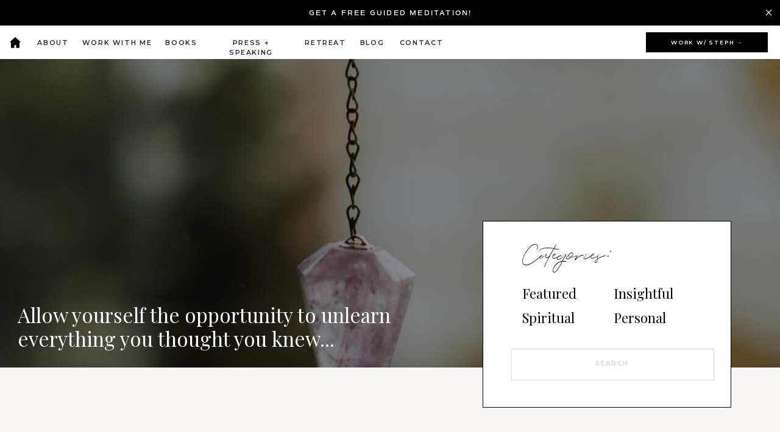

--- FILE ---
content_type: text/html; charset=UTF-8
request_url: https://divinesouljourney.net/tag/life-partners/
body_size: 21787
content:
<!DOCTYPE html>
<html lang="en-US" class="d">
<head>
<link rel="stylesheet" type="text/css" href="//lib.showit.co/engine/2.6.4/showit.css" />
<meta name='robots' content='index, follow, max-image-preview:large, max-snippet:-1, max-video-preview:-1' />

	<!-- This site is optimized with the Yoast SEO plugin v26.7 - https://yoast.com/wordpress/plugins/seo/ -->
	<title>life partners Archives - Divine Soul Journey | Intuitive Empath | Psychic Medium | Author | Spiritual Awakening | Coach</title>
	<link rel="canonical" href="https://divinesouljourney.net/tag/life-partners/" />
	<meta property="og:locale" content="en_US" />
	<meta property="og:type" content="article" />
	<meta property="og:title" content="life partners Archives - Divine Soul Journey | Intuitive Empath | Psychic Medium | Author | Spiritual Awakening | Coach" />
	<meta property="og:url" content="https://divinesouljourney.net/tag/life-partners/" />
	<meta property="og:site_name" content="Divine Soul Journey | Intuitive Empath | Psychic Medium | Author | Spiritual Awakening | Coach" />
	<meta name="twitter:card" content="summary_large_image" />
	<script type="application/ld+json" class="yoast-schema-graph">{"@context":"https://schema.org","@graph":[{"@type":"CollectionPage","@id":"https://divinesouljourney.net/tag/life-partners/","url":"https://divinesouljourney.net/tag/life-partners/","name":"life partners Archives - Divine Soul Journey | Intuitive Empath | Psychic Medium | Author | Spiritual Awakening | Coach","isPartOf":{"@id":"https://divinesouljourney.net/#website"},"primaryImageOfPage":{"@id":"https://divinesouljourney.net/tag/life-partners/#primaryimage"},"image":{"@id":"https://divinesouljourney.net/tag/life-partners/#primaryimage"},"thumbnailUrl":"https://divinesouljourney.net/wp-content/uploads/2020/07/Stages-of-twin-flame.png","breadcrumb":{"@id":"https://divinesouljourney.net/tag/life-partners/#breadcrumb"},"inLanguage":"en-US"},{"@type":"ImageObject","inLanguage":"en-US","@id":"https://divinesouljourney.net/tag/life-partners/#primaryimage","url":"https://divinesouljourney.net/wp-content/uploads/2020/07/Stages-of-twin-flame.png","contentUrl":"https://divinesouljourney.net/wp-content/uploads/2020/07/Stages-of-twin-flame.png","width":750,"height":371,"caption":"looking for a mate"},{"@type":"BreadcrumbList","@id":"https://divinesouljourney.net/tag/life-partners/#breadcrumb","itemListElement":[{"@type":"ListItem","position":1,"name":"Home","item":"https://divinesouljourney.net/"},{"@type":"ListItem","position":2,"name":"life partners"}]},{"@type":"WebSite","@id":"https://divinesouljourney.net/#website","url":"https://divinesouljourney.net/","name":"Divine Soul Journey | Intuitive Empath | Psychic Medium | Author | Spiritual Awakening | Coach","description":"Stephanie is an intuitive empath, psychic medium, certified reiki master and international author.  Stephanie works with individuals all over the world who find themselves being moved through the awakening journey.","publisher":{"@id":"https://divinesouljourney.net/#organization"},"potentialAction":[{"@type":"SearchAction","target":{"@type":"EntryPoint","urlTemplate":"https://divinesouljourney.net/?s={search_term_string}"},"query-input":{"@type":"PropertyValueSpecification","valueRequired":true,"valueName":"search_term_string"}}],"inLanguage":"en-US"},{"@type":"Organization","@id":"https://divinesouljourney.net/#organization","name":"Divine Soul Journey","url":"https://divinesouljourney.net/","logo":{"@type":"ImageObject","inLanguage":"en-US","@id":"https://divinesouljourney.net/#/schema/logo/image/","url":"https://divinesouljourney.net/wp-content/uploads/2021/12/logo_highres_blackcopy-1.png","contentUrl":"https://divinesouljourney.net/wp-content/uploads/2021/12/logo_highres_blackcopy-1.png","width":1500,"height":885,"caption":"Divine Soul Journey"},"image":{"@id":"https://divinesouljourney.net/#/schema/logo/image/"}}]}</script>
	<!-- / Yoast SEO plugin. -->


<link rel="alternate" type="application/rss+xml" title="Divine Soul Journey | Intuitive Empath | Psychic Medium | Author |  Spiritual Awakening | Coach &raquo; Feed" href="https://divinesouljourney.net/feed/" />
<link rel="alternate" type="application/rss+xml" title="Divine Soul Journey | Intuitive Empath | Psychic Medium | Author |  Spiritual Awakening | Coach &raquo; Comments Feed" href="https://divinesouljourney.net/comments/feed/" />
<link rel="alternate" type="application/rss+xml" title="Divine Soul Journey | Intuitive Empath | Psychic Medium | Author |  Spiritual Awakening | Coach &raquo; life partners Tag Feed" href="https://divinesouljourney.net/tag/life-partners/feed/" />
<script type="text/javascript">
/* <![CDATA[ */
window._wpemojiSettings = {"baseUrl":"https:\/\/s.w.org\/images\/core\/emoji\/16.0.1\/72x72\/","ext":".png","svgUrl":"https:\/\/s.w.org\/images\/core\/emoji\/16.0.1\/svg\/","svgExt":".svg","source":{"concatemoji":"https:\/\/divinesouljourney.net\/wp-includes\/js\/wp-emoji-release.min.js?ver=6.8.3"}};
/*! This file is auto-generated */
!function(s,n){var o,i,e;function c(e){try{var t={supportTests:e,timestamp:(new Date).valueOf()};sessionStorage.setItem(o,JSON.stringify(t))}catch(e){}}function p(e,t,n){e.clearRect(0,0,e.canvas.width,e.canvas.height),e.fillText(t,0,0);var t=new Uint32Array(e.getImageData(0,0,e.canvas.width,e.canvas.height).data),a=(e.clearRect(0,0,e.canvas.width,e.canvas.height),e.fillText(n,0,0),new Uint32Array(e.getImageData(0,0,e.canvas.width,e.canvas.height).data));return t.every(function(e,t){return e===a[t]})}function u(e,t){e.clearRect(0,0,e.canvas.width,e.canvas.height),e.fillText(t,0,0);for(var n=e.getImageData(16,16,1,1),a=0;a<n.data.length;a++)if(0!==n.data[a])return!1;return!0}function f(e,t,n,a){switch(t){case"flag":return n(e,"\ud83c\udff3\ufe0f\u200d\u26a7\ufe0f","\ud83c\udff3\ufe0f\u200b\u26a7\ufe0f")?!1:!n(e,"\ud83c\udde8\ud83c\uddf6","\ud83c\udde8\u200b\ud83c\uddf6")&&!n(e,"\ud83c\udff4\udb40\udc67\udb40\udc62\udb40\udc65\udb40\udc6e\udb40\udc67\udb40\udc7f","\ud83c\udff4\u200b\udb40\udc67\u200b\udb40\udc62\u200b\udb40\udc65\u200b\udb40\udc6e\u200b\udb40\udc67\u200b\udb40\udc7f");case"emoji":return!a(e,"\ud83e\udedf")}return!1}function g(e,t,n,a){var r="undefined"!=typeof WorkerGlobalScope&&self instanceof WorkerGlobalScope?new OffscreenCanvas(300,150):s.createElement("canvas"),o=r.getContext("2d",{willReadFrequently:!0}),i=(o.textBaseline="top",o.font="600 32px Arial",{});return e.forEach(function(e){i[e]=t(o,e,n,a)}),i}function t(e){var t=s.createElement("script");t.src=e,t.defer=!0,s.head.appendChild(t)}"undefined"!=typeof Promise&&(o="wpEmojiSettingsSupports",i=["flag","emoji"],n.supports={everything:!0,everythingExceptFlag:!0},e=new Promise(function(e){s.addEventListener("DOMContentLoaded",e,{once:!0})}),new Promise(function(t){var n=function(){try{var e=JSON.parse(sessionStorage.getItem(o));if("object"==typeof e&&"number"==typeof e.timestamp&&(new Date).valueOf()<e.timestamp+604800&&"object"==typeof e.supportTests)return e.supportTests}catch(e){}return null}();if(!n){if("undefined"!=typeof Worker&&"undefined"!=typeof OffscreenCanvas&&"undefined"!=typeof URL&&URL.createObjectURL&&"undefined"!=typeof Blob)try{var e="postMessage("+g.toString()+"("+[JSON.stringify(i),f.toString(),p.toString(),u.toString()].join(",")+"));",a=new Blob([e],{type:"text/javascript"}),r=new Worker(URL.createObjectURL(a),{name:"wpTestEmojiSupports"});return void(r.onmessage=function(e){c(n=e.data),r.terminate(),t(n)})}catch(e){}c(n=g(i,f,p,u))}t(n)}).then(function(e){for(var t in e)n.supports[t]=e[t],n.supports.everything=n.supports.everything&&n.supports[t],"flag"!==t&&(n.supports.everythingExceptFlag=n.supports.everythingExceptFlag&&n.supports[t]);n.supports.everythingExceptFlag=n.supports.everythingExceptFlag&&!n.supports.flag,n.DOMReady=!1,n.readyCallback=function(){n.DOMReady=!0}}).then(function(){return e}).then(function(){var e;n.supports.everything||(n.readyCallback(),(e=n.source||{}).concatemoji?t(e.concatemoji):e.wpemoji&&e.twemoji&&(t(e.twemoji),t(e.wpemoji)))}))}((window,document),window._wpemojiSettings);
/* ]]> */
</script>
<link rel='stylesheet' id='genesis-blocks-style-css-css' href='https://divinesouljourney.net/wp-content/plugins/genesis-blocks/dist/style-blocks.build.css?ver=1764948643' type='text/css' media='all' />
<style id='wp-emoji-styles-inline-css' type='text/css'>

	img.wp-smiley, img.emoji {
		display: inline !important;
		border: none !important;
		box-shadow: none !important;
		height: 1em !important;
		width: 1em !important;
		margin: 0 0.07em !important;
		vertical-align: -0.1em !important;
		background: none !important;
		padding: 0 !important;
	}
</style>
<link rel='stylesheet' id='wp-block-library-css' href='https://divinesouljourney.net/wp-includes/css/dist/block-library/style.min.css?ver=6.8.3' type='text/css' media='all' />
<style id='classic-theme-styles-inline-css' type='text/css'>
/*! This file is auto-generated */
.wp-block-button__link{color:#fff;background-color:#32373c;border-radius:9999px;box-shadow:none;text-decoration:none;padding:calc(.667em + 2px) calc(1.333em + 2px);font-size:1.125em}.wp-block-file__button{background:#32373c;color:#fff;text-decoration:none}
</style>
<style id='global-styles-inline-css' type='text/css'>
:root{--wp--preset--aspect-ratio--square: 1;--wp--preset--aspect-ratio--4-3: 4/3;--wp--preset--aspect-ratio--3-4: 3/4;--wp--preset--aspect-ratio--3-2: 3/2;--wp--preset--aspect-ratio--2-3: 2/3;--wp--preset--aspect-ratio--16-9: 16/9;--wp--preset--aspect-ratio--9-16: 9/16;--wp--preset--color--black: #000000;--wp--preset--color--cyan-bluish-gray: #abb8c3;--wp--preset--color--white: #ffffff;--wp--preset--color--pale-pink: #f78da7;--wp--preset--color--vivid-red: #cf2e2e;--wp--preset--color--luminous-vivid-orange: #ff6900;--wp--preset--color--luminous-vivid-amber: #fcb900;--wp--preset--color--light-green-cyan: #7bdcb5;--wp--preset--color--vivid-green-cyan: #00d084;--wp--preset--color--pale-cyan-blue: #8ed1fc;--wp--preset--color--vivid-cyan-blue: #0693e3;--wp--preset--color--vivid-purple: #9b51e0;--wp--preset--gradient--vivid-cyan-blue-to-vivid-purple: linear-gradient(135deg,rgba(6,147,227,1) 0%,rgb(155,81,224) 100%);--wp--preset--gradient--light-green-cyan-to-vivid-green-cyan: linear-gradient(135deg,rgb(122,220,180) 0%,rgb(0,208,130) 100%);--wp--preset--gradient--luminous-vivid-amber-to-luminous-vivid-orange: linear-gradient(135deg,rgba(252,185,0,1) 0%,rgba(255,105,0,1) 100%);--wp--preset--gradient--luminous-vivid-orange-to-vivid-red: linear-gradient(135deg,rgba(255,105,0,1) 0%,rgb(207,46,46) 100%);--wp--preset--gradient--very-light-gray-to-cyan-bluish-gray: linear-gradient(135deg,rgb(238,238,238) 0%,rgb(169,184,195) 100%);--wp--preset--gradient--cool-to-warm-spectrum: linear-gradient(135deg,rgb(74,234,220) 0%,rgb(151,120,209) 20%,rgb(207,42,186) 40%,rgb(238,44,130) 60%,rgb(251,105,98) 80%,rgb(254,248,76) 100%);--wp--preset--gradient--blush-light-purple: linear-gradient(135deg,rgb(255,206,236) 0%,rgb(152,150,240) 100%);--wp--preset--gradient--blush-bordeaux: linear-gradient(135deg,rgb(254,205,165) 0%,rgb(254,45,45) 50%,rgb(107,0,62) 100%);--wp--preset--gradient--luminous-dusk: linear-gradient(135deg,rgb(255,203,112) 0%,rgb(199,81,192) 50%,rgb(65,88,208) 100%);--wp--preset--gradient--pale-ocean: linear-gradient(135deg,rgb(255,245,203) 0%,rgb(182,227,212) 50%,rgb(51,167,181) 100%);--wp--preset--gradient--electric-grass: linear-gradient(135deg,rgb(202,248,128) 0%,rgb(113,206,126) 100%);--wp--preset--gradient--midnight: linear-gradient(135deg,rgb(2,3,129) 0%,rgb(40,116,252) 100%);--wp--preset--font-size--small: 13px;--wp--preset--font-size--medium: 20px;--wp--preset--font-size--large: 36px;--wp--preset--font-size--x-large: 42px;--wp--preset--spacing--20: 0.44rem;--wp--preset--spacing--30: 0.67rem;--wp--preset--spacing--40: 1rem;--wp--preset--spacing--50: 1.5rem;--wp--preset--spacing--60: 2.25rem;--wp--preset--spacing--70: 3.38rem;--wp--preset--spacing--80: 5.06rem;--wp--preset--shadow--natural: 6px 6px 9px rgba(0, 0, 0, 0.2);--wp--preset--shadow--deep: 12px 12px 50px rgba(0, 0, 0, 0.4);--wp--preset--shadow--sharp: 6px 6px 0px rgba(0, 0, 0, 0.2);--wp--preset--shadow--outlined: 6px 6px 0px -3px rgba(255, 255, 255, 1), 6px 6px rgba(0, 0, 0, 1);--wp--preset--shadow--crisp: 6px 6px 0px rgba(0, 0, 0, 1);}:where(.is-layout-flex){gap: 0.5em;}:where(.is-layout-grid){gap: 0.5em;}body .is-layout-flex{display: flex;}.is-layout-flex{flex-wrap: wrap;align-items: center;}.is-layout-flex > :is(*, div){margin: 0;}body .is-layout-grid{display: grid;}.is-layout-grid > :is(*, div){margin: 0;}:where(.wp-block-columns.is-layout-flex){gap: 2em;}:where(.wp-block-columns.is-layout-grid){gap: 2em;}:where(.wp-block-post-template.is-layout-flex){gap: 1.25em;}:where(.wp-block-post-template.is-layout-grid){gap: 1.25em;}.has-black-color{color: var(--wp--preset--color--black) !important;}.has-cyan-bluish-gray-color{color: var(--wp--preset--color--cyan-bluish-gray) !important;}.has-white-color{color: var(--wp--preset--color--white) !important;}.has-pale-pink-color{color: var(--wp--preset--color--pale-pink) !important;}.has-vivid-red-color{color: var(--wp--preset--color--vivid-red) !important;}.has-luminous-vivid-orange-color{color: var(--wp--preset--color--luminous-vivid-orange) !important;}.has-luminous-vivid-amber-color{color: var(--wp--preset--color--luminous-vivid-amber) !important;}.has-light-green-cyan-color{color: var(--wp--preset--color--light-green-cyan) !important;}.has-vivid-green-cyan-color{color: var(--wp--preset--color--vivid-green-cyan) !important;}.has-pale-cyan-blue-color{color: var(--wp--preset--color--pale-cyan-blue) !important;}.has-vivid-cyan-blue-color{color: var(--wp--preset--color--vivid-cyan-blue) !important;}.has-vivid-purple-color{color: var(--wp--preset--color--vivid-purple) !important;}.has-black-background-color{background-color: var(--wp--preset--color--black) !important;}.has-cyan-bluish-gray-background-color{background-color: var(--wp--preset--color--cyan-bluish-gray) !important;}.has-white-background-color{background-color: var(--wp--preset--color--white) !important;}.has-pale-pink-background-color{background-color: var(--wp--preset--color--pale-pink) !important;}.has-vivid-red-background-color{background-color: var(--wp--preset--color--vivid-red) !important;}.has-luminous-vivid-orange-background-color{background-color: var(--wp--preset--color--luminous-vivid-orange) !important;}.has-luminous-vivid-amber-background-color{background-color: var(--wp--preset--color--luminous-vivid-amber) !important;}.has-light-green-cyan-background-color{background-color: var(--wp--preset--color--light-green-cyan) !important;}.has-vivid-green-cyan-background-color{background-color: var(--wp--preset--color--vivid-green-cyan) !important;}.has-pale-cyan-blue-background-color{background-color: var(--wp--preset--color--pale-cyan-blue) !important;}.has-vivid-cyan-blue-background-color{background-color: var(--wp--preset--color--vivid-cyan-blue) !important;}.has-vivid-purple-background-color{background-color: var(--wp--preset--color--vivid-purple) !important;}.has-black-border-color{border-color: var(--wp--preset--color--black) !important;}.has-cyan-bluish-gray-border-color{border-color: var(--wp--preset--color--cyan-bluish-gray) !important;}.has-white-border-color{border-color: var(--wp--preset--color--white) !important;}.has-pale-pink-border-color{border-color: var(--wp--preset--color--pale-pink) !important;}.has-vivid-red-border-color{border-color: var(--wp--preset--color--vivid-red) !important;}.has-luminous-vivid-orange-border-color{border-color: var(--wp--preset--color--luminous-vivid-orange) !important;}.has-luminous-vivid-amber-border-color{border-color: var(--wp--preset--color--luminous-vivid-amber) !important;}.has-light-green-cyan-border-color{border-color: var(--wp--preset--color--light-green-cyan) !important;}.has-vivid-green-cyan-border-color{border-color: var(--wp--preset--color--vivid-green-cyan) !important;}.has-pale-cyan-blue-border-color{border-color: var(--wp--preset--color--pale-cyan-blue) !important;}.has-vivid-cyan-blue-border-color{border-color: var(--wp--preset--color--vivid-cyan-blue) !important;}.has-vivid-purple-border-color{border-color: var(--wp--preset--color--vivid-purple) !important;}.has-vivid-cyan-blue-to-vivid-purple-gradient-background{background: var(--wp--preset--gradient--vivid-cyan-blue-to-vivid-purple) !important;}.has-light-green-cyan-to-vivid-green-cyan-gradient-background{background: var(--wp--preset--gradient--light-green-cyan-to-vivid-green-cyan) !important;}.has-luminous-vivid-amber-to-luminous-vivid-orange-gradient-background{background: var(--wp--preset--gradient--luminous-vivid-amber-to-luminous-vivid-orange) !important;}.has-luminous-vivid-orange-to-vivid-red-gradient-background{background: var(--wp--preset--gradient--luminous-vivid-orange-to-vivid-red) !important;}.has-very-light-gray-to-cyan-bluish-gray-gradient-background{background: var(--wp--preset--gradient--very-light-gray-to-cyan-bluish-gray) !important;}.has-cool-to-warm-spectrum-gradient-background{background: var(--wp--preset--gradient--cool-to-warm-spectrum) !important;}.has-blush-light-purple-gradient-background{background: var(--wp--preset--gradient--blush-light-purple) !important;}.has-blush-bordeaux-gradient-background{background: var(--wp--preset--gradient--blush-bordeaux) !important;}.has-luminous-dusk-gradient-background{background: var(--wp--preset--gradient--luminous-dusk) !important;}.has-pale-ocean-gradient-background{background: var(--wp--preset--gradient--pale-ocean) !important;}.has-electric-grass-gradient-background{background: var(--wp--preset--gradient--electric-grass) !important;}.has-midnight-gradient-background{background: var(--wp--preset--gradient--midnight) !important;}.has-small-font-size{font-size: var(--wp--preset--font-size--small) !important;}.has-medium-font-size{font-size: var(--wp--preset--font-size--medium) !important;}.has-large-font-size{font-size: var(--wp--preset--font-size--large) !important;}.has-x-large-font-size{font-size: var(--wp--preset--font-size--x-large) !important;}
:where(.wp-block-post-template.is-layout-flex){gap: 1.25em;}:where(.wp-block-post-template.is-layout-grid){gap: 1.25em;}
:where(.wp-block-columns.is-layout-flex){gap: 2em;}:where(.wp-block-columns.is-layout-grid){gap: 2em;}
:root :where(.wp-block-pullquote){font-size: 1.5em;line-height: 1.6;}
</style>
<link rel='stylesheet' id='jpibfi-style-css' href='https://divinesouljourney.net/wp-content/plugins/jquery-pin-it-button-for-images/css/client.css?ver=3.0.6' type='text/css' media='all' />
<link rel='stylesheet' id='pub-style-css' href='https://divinesouljourney.net/wp-content/themes/showit/pubs/ptuw8a49rhybiglorf2-sw/20260104014534Sjb5pqk/assets/pub.css?ver=1767491138' type='text/css' media='all' />
<script type="text/javascript" src="https://divinesouljourney.net/wp-includes/js/jquery/jquery.min.js?ver=3.7.1" id="jquery-core-js"></script>
<script type="text/javascript" id="jquery-core-js-after">
/* <![CDATA[ */
$ = jQuery;
/* ]]> */
</script>
<script type="text/javascript" src="https://divinesouljourney.net/wp-includes/js/jquery/jquery-migrate.min.js?ver=3.4.1" id="jquery-migrate-js"></script>
<script type="text/javascript" src="https://divinesouljourney.net/wp-content/themes/showit/pubs/ptuw8a49rhybiglorf2-sw/20260104014534Sjb5pqk/assets/pub.js?ver=1767491138" id="pub-script-js"></script>
<link rel="https://api.w.org/" href="https://divinesouljourney.net/wp-json/" /><link rel="alternate" title="JSON" type="application/json" href="https://divinesouljourney.net/wp-json/wp/v2/tags/95" /><link rel="EditURI" type="application/rsd+xml" title="RSD" href="https://divinesouljourney.net/xmlrpc.php?rsd" />
<style type="text/css">
	a.pinit-button.custom span {
		}

	.pinit-hover {
		opacity: 0.8 !important;
		filter: alpha(opacity=80) !important;
	}
	a.pinit-button {
	border-bottom: 0 !important;
	box-shadow: none !important;
	margin-bottom: 0 !important;
}
a.pinit-button::after {
    display: none;
}</style>
		
		<script>
		(function(h,o,t,j,a,r){
			h.hj=h.hj||function(){(h.hj.q=h.hj.q||[]).push(arguments)};
			h._hjSettings={hjid:2860900,hjsv:5};
			a=o.getElementsByTagName('head')[0];
			r=o.createElement('script');r.async=1;
			r.src=t+h._hjSettings.hjid+j+h._hjSettings.hjsv;
			a.appendChild(r);
		})(window,document,'//static.hotjar.com/c/hotjar-','.js?sv=');
		</script>
		
<meta charset="UTF-8" />
<meta name="viewport" content="width=device-width, initial-scale=1" />
<link rel="icon" type="image/png" href="//static.showit.co/200/qelW6D8tSw-cVx011QGzvA/149714/logo_highres_black_copy.png" />
<link rel="preconnect" href="https://static.showit.co" />

<link rel="preconnect" href="https://fonts.googleapis.com">
<link rel="preconnect" href="https://fonts.gstatic.com" crossorigin>
<link href="https://fonts.googleapis.com/css?family=Montserrat:600|Playfair+Display:regular|Playfair+Display:700|Open+Sans:regular|Lato:regular" rel="stylesheet" type="text/css"/>
<style>
@font-face{font-family:Comm Sans SemiBold;src:url('//static.showit.co/file/mUXiWcFGQQSBmedpcwNiAw/shared/commuterssans-semibold.woff');}
@font-face{font-family:The Impressionist;src:url('//static.showit.co/file/vjX6gabQTQ6R1Bqex1xLBw/shared/theimpressionist.woff');}
@font-face{font-family:Brown Bold;src:url('//static.showit.co/file/uO9J1e5ESgKYTlWG-FFUAQ/shared/brown_bold.woff');}
@font-face{font-family:Stephanie Script;src:url('//static.showit.co/file/1MqpPkJISfm_cJd0r47a9g/shared/serenity_otf-webfont.woff');}
@font-face{font-family:Commuters Semi;src:url('//static.showit.co/file/mUXiWcFGQQSBmedpcwNiAw/shared/commuterssans-semibold.woff');}
</style>
<script id="init_data" type="application/json">
{"mobile":{"w":320},"desktop":{"w":1200,"defaultTrIn":{"type":"fade"},"defaultTrOut":{"type":"fade"},"bgFillType":"color","bgColor":"#ffffff"},"sid":"ptuw8a49rhybiglorf2-sw","break":768,"assetURL":"//static.showit.co","contactFormId":"149714/277323","cfAction":"aHR0cHM6Ly9jbGllbnRzZXJ2aWNlLnNob3dpdC5jby9jb250YWN0Zm9ybQ==","sgAction":"aHR0cHM6Ly9jbGllbnRzZXJ2aWNlLnNob3dpdC5jby9zb2NpYWxncmlk","blockData":[{"slug":"screamer-banner","visible":"d","states":[],"d":{"h":42,"w":1200,"bgFillType":"color","bgColor":"colors-0","bgMediaType":"none"},"m":{"h":45,"w":320,"bgFillType":"color","bgColor":"#9d7c5e","bgMediaType":"none"}},{"slug":"mobile-menu","visible":"m","states":[],"d":{"h":85,"w":1200,"locking":{"offset":0},"bgFillType":"color","bgColor":"#ffffff","bgMediaType":"none"},"m":{"h":546,"w":320,"locking":{"side":"t","offset":0},"nature":"wH","stateTrIn":{"type":"fade","duration":0.2},"stateTrOut":{"type":"fade","duration":0.2},"bgFillType":"color","bgColor":"colors-3","bgMediaType":"none"}},{"slug":"mobile-menu-closed","visible":"m","states":[],"d":{"h":222,"w":1200,"locking":{},"bgFillType":"color","bgColor":"#ffffff","bgMediaType":"none"},"m":{"h":50,"w":320,"locking":{"side":"st"},"bgFillType":"color","bgColor":"colors-7","bgMediaType":"none"}},{"slug":"home-navigation-menu","visible":"d","states":[],"d":{"h":55,"w":1200,"locking":{"side":"st","scrollOffset":1},"bgFillType":"color","bgColor":"#ffffff","bgMediaType":"none"},"m":{"h":200,"w":320,"locking":{"side":"t"},"bgFillType":"color","bgColor":"#ffffff","bgMediaType":"none"}},{"slug":"simple-blog-header","visible":"a","states":[],"d":{"h":507,"w":1200,"bgFillType":"color","bgColor":"colors-0","bgMediaType":"image","bgImage":{"key":"G89VkRImT_mM2e8skeP8FA/149714/divine-soul-journey-blog.jpg","aspect_ratio":0.66667,"title":"divine-soul-journey-blog","type":"asset"},"bgOpacity":70,"bgPos":"cm","bgScale":"cover","bgScroll":"x"},"m":{"h":449,"w":320,"bgFillType":"color","bgColor":"#000000","bgMediaType":"image","bgImage":{"key":"ZxDpH8_1Rcm7FwyL7ERuMQ/shared/pexels-lilartsy-1540321.jpg","aspect_ratio":0.66667,"title":"pexels-lilartsy-1540321","type":"asset"},"bgOpacity":70,"bgPos":"cb","bgScale":"cover","bgScroll":"p"}},{"slug":"padding-1","visible":"d","states":[],"d":{"h":111,"w":1200,"bgFillType":"color","bgColor":"colors-4","bgMediaType":"none"},"m":{"h":200,"w":320,"bgFillType":"color","bgColor":"colors-7","bgMediaType":"none"}},{"slug":"latest-posts","visible":"a","states":[{"d":{"bgFillType":"color","bgColor":"#000000:0","bgMediaType":"none"},"m":{"bgFillType":"color","bgColor":"#000000:0","bgMediaType":"none"},"slug":"view-1"}],"d":{"h":690,"w":1200,"nature":"dH","stateTrIn":{"type":"fade","duration":1,"direction":"none"},"stateTrOut":{"type":"fade","direction":"none"},"bgFillType":"color","bgColor":"colors-6","bgMediaType":"none"},"m":{"h":705,"w":320,"nature":"dH","stateTrIn":{"type":"fade","duration":1,"direction":"none"},"stateTrOut":{"type":"fade","direction":"none"},"bgFillType":"color","bgColor":"colors-6","bgMediaType":"none"},"stateTrans":[{"d":{"in":{"cl":"fadeIn","d":1,"dl":"0","od":"fadeIn"},"out":{"cl":"fadeOut","d":"0.5","dl":"0","od":"fadeOut"}},"m":{"in":{"cl":"fadeIn","d":"0.5","dl":"0","od":"fadeIn"},"out":{"cl":"fadeOut","d":"0.5","dl":"0","od":"fadeOut"}}}]},{"slug":"post-1","visible":"a","states":[{"d":{"bgFillType":"color","bgColor":"#000000:0","bgMediaType":"none"},"m":{"bgFillType":"color","bgColor":"#000000:0","bgMediaType":"none"},"slug":"view-1"}],"d":{"h":733,"w":1200,"nature":"dH","bgFillType":"color","bgColor":"colors-6","bgMediaType":"none"},"m":{"h":595,"w":320,"nature":"dH","bgFillType":"color","bgColor":"colors-6","bgMediaType":"none"},"stateTrans":[{}]},{"slug":"post-alternation","visible":"d","states":[],"d":{"h":2,"w":1200,"bgFillType":"color","bgColor":"colors-5","bgMediaType":"none"},"m":{"h":200,"w":320,"bgFillType":"color","bgColor":"colors-7","bgMediaType":"none"}},{"slug":"post-2","visible":"a","states":[{"d":{"bgFillType":"color","bgColor":"#000000:0","bgMediaType":"none"},"m":{"bgFillType":"color","bgColor":"#000000:0","bgMediaType":"none"},"slug":"view-1"}],"d":{"h":733,"w":1200,"nature":"dH","bgFillType":"color","bgColor":"colors-6","bgMediaType":"none"},"m":{"h":646,"w":320,"nature":"dH","bgFillType":"color","bgColor":"colors-6","bgMediaType":"none"},"stateTrans":[{}]},{"slug":"pagination","visible":"a","states":[],"d":{"h":91,"w":1200,"nature":"dH","bgFillType":"color","bgColor":"colors-6","bgMediaType":"none"},"m":{"h":71,"w":320,"nature":"dH","bgFillType":"color","bgColor":"colors-6","bgMediaType":"none"}},{"slug":"padding","visible":"d","states":[],"d":{"h":67,"w":1200,"bgFillType":"color","bgColor":"colors-6","bgMediaType":"none"},"m":{"h":200,"w":320,"bgFillType":"color","bgColor":"colors-7","bgMediaType":"none"}},{"slug":"cta-1","visible":"a","states":[],"d":{"h":625,"w":1200,"bgFillType":"color","bgColor":"colors-6","bgMediaType":"none"},"m":{"h":901,"w":320,"bgFillType":"color","bgColor":"colors-7","bgMediaType":"none"}},{"slug":"footer-1","visible":"a","states":[],"d":{"h":604,"w":1200,"bgFillType":"color","bgColor":"colors-6","bgMediaType":"none"},"m":{"h":1066,"w":320,"bgFillType":"color","bgColor":"colors-6","bgMediaType":"none"}},{"slug":"footer","visible":"a","states":[],"d":{"h":37,"w":1200,"trIn":{"type":"none"},"trOut":{"type":"none"},"bgFillType":"color","bgColor":"colors-0","bgMediaType":"none"},"m":{"h":53,"w":320,"bgFillType":"color","bgColor":"colors-0","bgMediaType":"none"}}],"elementData":[{"type":"text","visible":"a","id":"screamer-banner_0","blockId":"screamer-banner","m":{"x":44,"y":15,"w":233,"h":15,"a":0},"d":{"x":437,"y":13,"w":327,"h":23,"a":0}},{"type":"icon","visible":"a","id":"screamer-banner_1","blockId":"screamer-banner","m":{"x":282,"y":12,"w":24,"h":21,"a":0},"d":{"x":1172,"y":12,"w":19,"h":17,"a":0,"lockH":"r"},"pc":[{"type":"hide","block":"screamer-banner"}]},{"type":"simple","visible":"m","id":"mobile-menu_0","blockId":"mobile-menu","m":{"x":0,"y":3,"w":320,"h":45,"a":0,"lockV":"t"},"d":{"x":360,"y":26,"w":480,"h":34,"a":0}},{"type":"graphic","visible":"m","id":"mobile-menu_1","blockId":"mobile-menu","m":{"x":0,"y":48,"w":320,"h":162,"a":0,"gs":{"s":30},"lockV":"t"},"d":{"x":571,"y":13,"w":59,"h":59,"a":0},"c":{"key":"Zv5_6KUxSaa86URYnU5ShQ/shared/img_7080.jpg","aspect_ratio":0.66667}},{"type":"icon","visible":"m","id":"mobile-menu_2","blockId":"mobile-menu","m":{"x":282,"y":13,"w":27,"h":24,"a":0,"lockV":"t"},"d":{"x":550,"y":-28,"w":100,"h":100,"a":0},"pc":[{"type":"hide","block":"mobile-menu"}]},{"type":"simple","visible":"m","id":"mobile-menu_3","blockId":"mobile-menu","m":{"x":0,"y":-2,"w":320,"h":5,"a":0,"lockV":"t"},"d":{"x":360,"y":67,"w":480,"h":88.80000000000001,"a":0}},{"type":"text","visible":"m","id":"mobile-menu_4","blockId":"mobile-menu","m":{"x":76,"y":298,"w":168,"h":22,"a":0},"d":{"x":1018.6,"y":34,"w":77,"h":26,"a":0,"lockH":"r"}},{"type":"text","visible":"m","id":"mobile-menu_5","blockId":"mobile-menu","m":{"x":123,"y":245,"w":75,"h":22,"a":0},"d":{"x":735.4,"y":34,"w":57,"h":26,"a":0,"lockH":"r"}},{"type":"text","visible":"m","id":"mobile-menu_6","blockId":"mobile-menu","m":{"x":95,"y":355,"w":131,"h":22,"a":0},"d":{"x":1018.6,"y":34,"w":77,"h":26,"a":0,"lockH":"r"}},{"type":"text","visible":"m","id":"mobile-menu_7","blockId":"mobile-menu","m":{"x":84,"y":270,"w":152,"h":22,"a":0},"d":{"x":920.2,"y":34,"w":70,"h":26,"a":0,"lockH":"r"}},{"type":"text","visible":"m","id":"mobile-menu_8","blockId":"mobile-menu","m":{"x":105,"y":412,"w":111,"h":22,"a":0},"d":{"x":1018.6,"y":34,"w":77,"h":26,"a":0,"lockH":"r"}},{"type":"text","visible":"m","id":"mobile-menu_9","blockId":"mobile-menu","m":{"x":117,"y":384,"w":86,"h":22,"a":0},"d":{"x":820.8,"y":34,"w":71,"h":26,"a":0,"lockH":"r"}},{"type":"simple","visible":"a","id":"mobile-menu_10","blockId":"mobile-menu","m":{"x":54,"y":458,"w":212,"h":43,"a":0},"d":{"x":488,"y":479,"w":225,"h":52,"a":0}},{"type":"text","visible":"a","id":"mobile-menu_11","blockId":"mobile-menu","m":{"x":90,"y":470,"w":140,"h":20,"a":0},"d":{"x":529,"y":498,"w":143,"h":15,"a":0}},{"type":"text","visible":"m","id":"mobile-menu_12","blockId":"mobile-menu","m":{"x":14,"y":15,"w":239,"h":22,"a":0,"lockV":"t"},"d":{"x":494,"y":38,"w":213,"h":32,"a":0}},{"type":"text","visible":"m","id":"mobile-menu_13","blockId":"mobile-menu","m":{"x":123,"y":327,"w":75,"h":22,"a":0},"d":{"x":735.4,"y":34,"w":57,"h":26,"a":0,"lockH":"r"}},{"type":"icon","visible":"a","id":"mobile-menu_14","blockId":"mobile-menu","m":{"x":13,"y":220,"w":26,"h":26,"a":0},"d":{"x":12,"y":15,"w":26,"h":26,"a":0,"lockH":"l"}},{"type":"icon","visible":"m","id":"mobile-menu-closed_0","blockId":"mobile-menu-closed","m":{"x":280,"y":8,"w":24,"h":37,"a":0},"d":{"x":550,"y":-28,"w":100,"h":100,"a":0},"pc":[{"type":"show","block":"mobile-menu"}]},{"type":"simple","visible":"a","id":"mobile-menu-closed_1","blockId":"mobile-menu-closed","m":{"x":0,"y":-2,"w":320,"h":5,"a":0},"d":{"x":360,"y":67,"w":480,"h":88.80000000000001,"a":0}},{"type":"text","visible":"m","id":"mobile-menu-closed_2","blockId":"mobile-menu-closed","m":{"x":14,"y":15,"w":239,"h":22,"a":0,"lockV":"t"},"d":{"x":494,"y":38,"w":213,"h":32,"a":0}},{"type":"text","visible":"d","id":"home-navigation-menu_0","blockId":"home-navigation-menu","m":{"x":190,"y":112,"w":102,"h":17,"a":0},"d":{"x":654,"y":20,"w":75,"h":15,"a":0,"lockH":"l"}},{"type":"text","visible":"d","id":"home-navigation-menu_1","blockId":"home-navigation-menu","m":{"x":180,"y":71,"w":102,"h":17,"a":0},"d":{"x":582,"y":20,"w":57,"h":15,"a":0,"lockH":"l"}},{"type":"text","visible":"d","id":"home-navigation-menu_2","blockId":"home-navigation-menu","m":{"x":185,"y":44,"w":102,"h":17,"a":0},"d":{"x":500,"y":20,"w":68,"h":15,"a":0,"lockH":"l"}},{"type":"text","visible":"d","id":"home-navigation-menu_3","blockId":"home-navigation-menu","m":{"x":182,"y":23,"w":102,"h":17,"a":0},"d":{"x":262,"y":20,"w":71,"h":15,"a":0,"lockH":"l"}},{"type":"text","visible":"d","id":"home-navigation-menu_4","blockId":"home-navigation-menu","m":{"x":25,"y":70,"w":102,"h":17,"a":0},"d":{"x":131,"y":20,"w":122,"h":15,"a":0,"lockH":"l"}},{"type":"text","visible":"d","id":"home-navigation-menu_5","blockId":"home-navigation-menu","m":{"x":22,"y":45,"w":102,"h":17,"a":0},"d":{"x":61,"y":20,"w":52,"h":15,"a":0,"lockH":"l"}},{"type":"text","visible":"d","id":"home-navigation-menu_6","blockId":"home-navigation-menu","m":{"x":182,"y":23,"w":102,"h":17,"a":0},"d":{"x":344,"y":20,"w":136,"h":15,"a":0,"lockH":"l"}},{"type":"simple","visible":"a","id":"home-navigation-menu_7","blockId":"home-navigation-menu","m":{"x":32,"y":798,"w":220,"h":50,"a":0},"d":{"x":980,"y":11,"w":200,"h":33,"a":0,"lockH":"r"}},{"type":"text","visible":"a","id":"home-navigation-menu_8","blockId":"home-navigation-menu","m":{"x":41,"y":506,"w":140,"h":20,"a":0},"d":{"x":1013,"y":21,"w":135,"h":13,"a":0,"lockH":"r"}},{"type":"icon","visible":"a","id":"home-navigation-menu_9","blockId":"home-navigation-menu","m":{"x":135,"y":75,"w":50,"h":50,"a":0},"d":{"x":12,"y":15,"w":26,"h":26,"a":0,"lockH":"l"}},{"type":"simple","visible":"a","id":"simple-blog-header_0","blockId":"simple-blog-header","m":{"x":155,"y":233,"w":164,"h":232,"a":0},"d":{"x":712,"y":266,"w":408,"h":307,"a":0,"lockH":"r"}},{"type":"text","visible":"a","id":"simple-blog-header_1","blockId":"simple-blog-header","m":{"x":28,"y":38,"w":254,"h":164,"a":0},"d":{"x":29,"y":401,"w":644,"h":79,"a":0,"lockH":"l"}},{"type":"text","visible":"a","id":"simple-blog-header_2","blockId":"simple-blog-header","m":{"x":199,"y":369,"w":100,"h":17,"a":0,"trIn":{"cl":"fadeIn","d":"0.5","dl":"0"}},"d":{"x":927,"y":372,"w":131,"h":18,"a":0,"trIn":{"cl":"fadeIn","d":"0.5","dl":"0"},"lockH":"r"}},{"type":"text","visible":"a","id":"simple-blog-header_3","blockId":"simple-blog-header","m":{"x":199,"y":336,"w":100,"h":17,"a":0,"trIn":{"cl":"fadeIn","d":"0.5","dl":"0"}},"d":{"x":777,"y":412,"w":131,"h":18,"a":0,"trIn":{"cl":"fadeIn","d":"0.5","dl":"0"},"lockH":"r"}},{"type":"text","visible":"a","id":"simple-blog-header_4","blockId":"simple-blog-header","m":{"x":178,"y":256,"w":100,"h":25,"a":0},"d":{"x":777,"y":300,"w":138,"h":51,"a":0,"lockH":"r"}},{"type":"text","visible":"a","id":"simple-blog-header_5","blockId":"simple-blog-header","m":{"x":199,"y":303,"w":100,"h":17,"a":0,"trIn":{"cl":"fadeIn","d":"0.5","dl":"0"}},"d":{"x":777,"y":372,"w":131,"h":18,"a":0,"trIn":{"cl":"fadeIn","d":"0.5","dl":"0"},"lockH":"r"}},{"type":"text","visible":"a","id":"simple-blog-header_6","blockId":"simple-blog-header","m":{"x":199,"y":402,"w":100,"h":17,"a":0,"trIn":{"cl":"fadeIn","d":"0.5","dl":"0"}},"d":{"x":927,"y":412,"w":131,"h":18,"a":0,"trIn":{"cl":"fadeIn","d":"0.5","dl":"0"},"lockH":"r"}},{"type":"simple","visible":"a","id":"simple-blog-header_7","blockId":"simple-blog-header","m":{"x":18,"y":490,"w":278,"h":44,"a":0},"d":{"x":759,"y":476,"w":333,"h":52,"a":0,"lockH":"r"}},{"type":"text","visible":"a","id":"simple-blog-header_8","blockId":"simple-blog-header","m":{"x":96,"y":503,"w":129,"h":20,"a":0},"d":{"x":777,"y":493,"w":295,"h":15,"a":0,"lockH":"r"}},{"type":"text","visible":"a","id":"simple-blog-header_9","blockId":"simple-blog-header","m":{"x":12,"y":4,"w":30,"h":11,"a":0},"d":{"x":111,"y":9,"w":156,"h":22,"a":0,"o":100}},{"type":"simple","visible":"a","id":"latest-posts_view-1_0","blockId":"latest-posts","m":{"x":0,"y":255,"w":320,"h":515,"a":0,"lockV":"bs"},"d":{"x":455,"y":31,"w":666,"h":629,"a":0}},{"type":"graphic","visible":"a","id":"latest-posts_view-1_1","blockId":"latest-posts","m":{"x":29,"y":121,"w":262,"h":257,"a":0,"gs":{"t":"cover","p":100,"y":100,"x":100,"s":50}},"d":{"x":85,"y":113,"w":455,"h":455,"a":0,"gs":{"t":"cover","p":100,"y":100,"x":100,"s":100},"lockV":"bs"},"c":{"key":"_XHj_K6MSw6V89uw_XDgdQ/shared/pexels-karolina-grabowska-4467858.jpg","aspect_ratio":1.5}},{"type":"text","visible":"a","id":"latest-posts_view-1_2","blockId":"latest-posts","m":{"x":-45,"y":360,"w":265,"h":54,"a":-10,"trIn":{"cl":"fadeIn","d":"0.5","dl":"0"}},"d":{"x":335,"y":158,"w":615,"h":55,"a":-11}},{"type":"text","visible":"a","id":"latest-posts_view-1_3","blockId":"latest-posts","m":{"x":25,"y":413,"w":270,"h":93,"a":0},"d":{"x":608,"y":211,"w":401,"h":99,"a":0}},{"type":"text","visible":"a","id":"latest-posts_view-1_4","blockId":"latest-posts","m":{"x":23,"y":510,"w":274,"h":108,"a":0,"lockV":"b"},"d":{"x":608,"y":318,"w":401,"h":102,"a":0,"lockV":"b"}},{"type":"simple","visible":"a","id":"latest-posts_view-1_5","blockId":"latest-posts","m":{"x":62,"y":627,"w":185,"h":42,"a":0,"lockV":"b"},"d":{"x":608,"y":428,"w":211,"h":49,"a":0,"lockV":"b"}},{"type":"text","visible":"a","id":"latest-posts_view-1_6","blockId":"latest-posts","m":{"x":96,"y":640,"w":118,"h":17,"a":0,"lockV":"b"},"d":{"x":647,"y":446,"w":134,"h":14,"a":0,"lockV":"b"}},{"type":"simple","visible":"a","id":"post-1_view-1_0","blockId":"post-1","m":{"x":0,"y":208,"w":320,"h":438,"a":0,"lockV":"bs"},"d":{"x":86,"y":52,"w":666,"h":629,"a":0}},{"type":"graphic","visible":"a","id":"post-1_view-1_1","blockId":"post-1","m":{"x":29,"y":31,"w":262,"h":254,"a":0,"gs":{"t":"cover","p":100,"y":100,"x":100}},"d":{"x":665,"y":139,"w":455,"h":455,"a":0,"gs":{"t":"cover","p":100,"y":100,"x":100,"s":100},"lockV":"bs"},"c":{"key":"GHBL49iOSN-RlTl3mKYjUA/shared/pexels-elina-fairytale-3822622.jpg","aspect_ratio":0.66667}},{"type":"text","visible":"a","id":"post-1_view-1_2","blockId":"post-1","m":{"x":2,"y":288,"w":166,"h":48,"a":-8},"d":{"x":131,"y":181,"w":199,"h":37,"a":-19}},{"type":"text","visible":"a","id":"post-1_view-1_3","blockId":"post-1","m":{"x":25,"y":341,"w":270,"h":63,"a":0},"d":{"x":217,"y":227,"w":414,"h":99,"a":0}},{"type":"text","visible":"a","id":"post-1_view-1_4","blockId":"post-1","m":{"x":23,"y":409,"w":274,"h":108,"a":0,"lockV":"b"},"d":{"x":217,"y":341,"w":414,"h":102,"a":0,"lockV":"b"}},{"type":"simple","visible":"a","id":"post-1_view-1_5","blockId":"post-1","m":{"x":68,"y":526,"w":185,"h":42,"a":0,"lockV":"b"},"d":{"x":217,"y":458,"w":211,"h":49,"a":0,"lockV":"b"}},{"type":"text","visible":"a","id":"post-1_view-1_6","blockId":"post-1","m":{"x":102,"y":539,"w":118,"h":17,"a":0,"lockV":"b"},"d":{"x":256,"y":476,"w":134,"h":14,"a":0,"lockV":"b"}},{"type":"simple","visible":"a","id":"post-2_view-1_0","blockId":"post-2","m":{"x":0,"y":208,"w":320,"h":452,"a":0,"lockV":"bs"},"d":{"x":451,"y":52,"w":666,"h":621,"a":0}},{"type":"graphic","visible":"a","id":"post-2_view-1_1","blockId":"post-2","m":{"x":29,"y":34,"w":262,"h":257,"a":0,"gs":{"p":100,"y":100,"x":100}},"d":{"x":86,"y":126,"w":455,"h":455,"a":0,"gs":{"t":"cover","p":100,"y":100,"x":100},"lockV":"bs"},"c":{"key":"6JMz9_b2Rz2Elr6LndrPUA/shared/img_3181.png","aspect_ratio":0.5625}},{"type":"text","visible":"a","id":"post-2_view-1_2","blockId":"post-2","m":{"x":3,"y":290,"w":170,"h":41,"a":-11},"d":{"x":511,"y":188,"w":199,"h":37,"a":-22}},{"type":"text","visible":"a","id":"post-2_view-1_3","blockId":"post-2","m":{"x":25,"y":351,"w":270,"h":61,"a":0},"d":{"x":624,"y":227,"w":414,"h":99,"a":0}},{"type":"text","visible":"a","id":"post-2_view-1_4","blockId":"post-2","m":{"x":23,"y":427,"w":274,"h":111,"a":0,"lockV":"b"},"d":{"x":624,"y":340,"w":414,"h":101,"a":0,"lockV":"b"}},{"type":"simple","visible":"a","id":"post-2_view-1_5","blockId":"post-2","m":{"x":68,"y":553,"w":185,"h":42,"a":0,"lockV":"b"},"d":{"x":624,"y":458,"w":211,"h":49,"a":0,"lockV":"b"}},{"type":"text","visible":"a","id":"post-2_view-1_6","blockId":"post-2","m":{"x":102,"y":566,"w":118,"h":17,"a":0,"lockV":"b"},"d":{"x":663,"y":476,"w":134,"h":14,"a":0,"lockV":"b"}},{"type":"text","visible":"a","id":"pagination_0","blockId":"pagination","m":{"x":180,"y":28,"w":119,"h":22,"a":0},"d":{"x":941,"y":17,"w":198,"h":22,"a":0}},{"type":"text","visible":"a","id":"pagination_1","blockId":"pagination","m":{"x":21,"y":28,"w":137,"h":22,"a":0},"d":{"x":52,"y":17,"w":198,"h":22,"a":0}},{"type":"simple","visible":"a","id":"cta-1_0","blockId":"cta-1","m":{"x":-20,"y":224,"w":359,"h":807,"a":0},"d":{"x":143,"y":-98,"w":1056,"h":723,"a":0,"lockH":"s"}},{"type":"graphic","visible":"a","id":"cta-1_1","blockId":"cta-1","m":{"x":39,"y":61,"w":177,"h":266,"a":0,"gs":{"s":80}},"d":{"x":815,"y":-28,"w":314,"h":444,"a":0,"gs":{"s":20}},"c":{"key":"NzCon3yDTFim06xeCV8vbA/shared/iss-wellness-mindful-living-13.jpg","aspect_ratio":1.50286}},{"type":"graphic","visible":"a","id":"cta-1_2","blockId":"cta-1","m":{"x":79,"y":90,"w":202,"h":260,"a":0,"gs":{"s":80}},"d":{"x":742,"y":29,"w":314,"h":444,"a":0,"gs":{"s":20},"trIn":{"cl":"fadeIn","d":"0.5","dl":"0"}},"c":{"key":"RfsTd9hvTA6NdwiAbNZmaQ/shared/iss-workspace-shine-bright-2.jpg","aspect_ratio":0.6654}},{"type":"simple","visible":"a","id":"cta-1_3","blockId":"cta-1","m":{"x":50,"y":685,"w":220,"h":50,"a":0},"d":{"x":348,"y":382,"w":225,"h":52,"a":0}},{"type":"text","visible":"a","id":"cta-1_4","blockId":"cta-1","m":{"x":31,"y":391,"w":259,"h":25,"a":0},"d":{"x":333,"y":43,"w":254,"h":23,"a":0}},{"type":"text","visible":"a","id":"cta-1_5","blockId":"cta-1","m":{"x":35,"y":439,"w":251,"h":67,"a":0},"d":{"x":209,"y":91,"w":488,"h":133,"a":0}},{"type":"text","visible":"a","id":"cta-1_6","blockId":"cta-1","m":{"x":30,"y":531,"w":260,"h":136,"a":0,"trIn":{"cl":"fadeIn","d":"0.5","dl":"0"}},"d":{"x":261,"y":240,"w":399,"h":110,"a":0,"trIn":{"cl":"fadeIn","d":"0.5","dl":"0"}}},{"type":"text","visible":"a","id":"cta-1_7","blockId":"cta-1","m":{"x":71,"y":702,"w":178,"h":20,"a":0},"d":{"x":363,"y":400,"w":195,"h":15,"a":0}},{"type":"graphic","visible":"a","id":"footer-1_0","blockId":"footer-1","m":{"x":29,"y":540,"w":122,"h":122,"a":0,"gs":{"s":50}},"d":{"x":730,"y":173,"w":176,"h":176,"a":0,"gs":{"s":40}},"c":{"key":"UnRNi9cBQFqrPOjdzisiMw/149714/manifestation-meditation.jpg","aspect_ratio":1}},{"type":"graphic","visible":"a","id":"footer-1_1","blockId":"footer-1","m":{"x":170,"y":822,"w":122,"h":122,"a":0,"gs":{"s":80}},"d":{"x":932,"y":173,"w":176,"h":176,"a":0,"gs":{"s":50}},"c":{"key":"-EJ84w86T5Ks9-8ENT4SVg/shared/pexels-romina-bm-5104060.jpg","aspect_ratio":1.33333}},{"type":"graphic","visible":"a","id":"footer-1_2","blockId":"footer-1","m":{"x":170,"y":540,"w":122,"h":122,"a":0,"gs":{"s":80}},"d":{"x":731,"y":372,"w":176,"h":176,"a":0,"gs":{"s":50}},"c":{"key":"Iu8oKC8DSS2Zitwuk7l6UQ/149714/mindful-living.jpg","aspect_ratio":1.50263}},{"type":"graphic","visible":"a","id":"footer-1_3","blockId":"footer-1","m":{"x":29,"y":822,"w":122,"h":122,"a":0,"gs":{"s":80}},"d":{"x":933,"y":372,"w":176,"h":176,"a":0,"gs":{"s":50}},"c":{"key":"6JMz9_b2Rz2Elr6LndrPUA/shared/img_3181.png","aspect_ratio":0.5625}},{"type":"graphic","visible":"a","id":"footer-1_4","blockId":"footer-1","m":{"x":29,"y":682,"w":122,"h":122,"a":0},"d":{"x":527,"y":173,"w":176,"h":176,"a":0,"gs":{"s":50}},"c":{"key":"II59ryTWQ1eL9S-mDQ0STw/shared/img_8378.jpg","aspect_ratio":0.55108}},{"type":"graphic","visible":"a","id":"footer-1_5","blockId":"footer-1","m":{"x":170,"y":682,"w":122,"h":122,"a":0},"d":{"x":527,"y":372,"w":176,"h":176,"a":0,"gs":{"s":80}},"c":{"key":"n3SSgS0wS0aMvPkrI9cnhw/shared/pexels-lisa-8640988.jpg","aspect_ratio":0.75029}},{"type":"text","visible":"a","id":"footer-1_6","blockId":"footer-1","m":{"x":20,"y":357,"w":281,"h":96,"a":0},"d":{"x":75,"y":413,"w":310,"h":97,"a":0}},{"type":"simple","visible":"a","id":"footer-1_7","blockId":"footer-1","m":{"x":11,"y":-89,"w":298,"h":414,"a":0},"d":{"x":48,"y":-65,"w":363,"h":441,"a":0}},{"type":"text","visible":"a","id":"footer-1_8","blockId":"footer-1","m":{"x":37,"y":-64,"w":143,"h":41,"a":0},"d":{"x":101,"y":-23,"w":213,"h":49,"a":0}},{"type":"text","visible":"a","id":"footer-1_9","blockId":"footer-1","m":{"x":37,"y":198,"w":146,"h":37,"a":0},"d":{"x":101,"y":50,"w":254,"h":23,"a":0}},{"type":"text","visible":"a","id":"footer-1_10","blockId":"footer-1","m":{"x":37,"y":157,"w":146,"h":37,"a":0},"d":{"x":101,"y":90,"w":254,"h":23,"a":0}},{"type":"text","visible":"a","id":"footer-1_11","blockId":"footer-1","m":{"x":37,"y":117,"w":146,"h":37,"a":0},"d":{"x":101,"y":129,"w":254,"h":23,"a":0}},{"type":"text","visible":"a","id":"footer-1_12","blockId":"footer-1","m":{"x":37,"y":76,"w":146,"h":37,"a":0},"d":{"x":101,"y":169,"w":254,"h":23,"a":0}},{"type":"text","visible":"a","id":"footer-1_13","blockId":"footer-1","m":{"x":37,"y":35,"w":146,"h":37,"a":0},"d":{"x":101,"y":209,"w":254,"h":23,"a":0}},{"type":"text","visible":"a","id":"footer-1_14","blockId":"footer-1","m":{"x":37,"y":-5,"w":146,"h":37,"a":0},"d":{"x":101,"y":249,"w":254,"h":23,"a":0}},{"type":"simple","visible":"a","id":"footer-1_15","blockId":"footer-1","m":{"x":62,"y":245,"w":197,"h":45,"a":0},"d":{"x":99,"y":293,"w":258,"h":52,"a":0}},{"type":"text","visible":"a","id":"footer-1_16","blockId":"footer-1","m":{"x":72,"y":260,"w":178,"h":15,"a":0},"d":{"x":130,"y":311,"w":195,"h":15,"a":0}},{"type":"icon","visible":"a","id":"footer-1_17","blockId":"footer-1","m":{"x":153,"y":969,"w":14,"h":14,"a":0},"d":{"x":221,"y":532,"w":14,"h":14,"a":0}},{"type":"icon","visible":"a","id":"footer-1_18","blockId":"footer-1","m":{"x":119,"y":969,"w":14,"h":14,"a":0},"d":{"x":206,"y":532,"w":14,"h":14,"a":0}},{"type":"text","visible":"a","id":"footer-1_19","blockId":"footer-1","m":{"x":69,"y":458,"w":183,"h":31,"a":0},"d":{"x":831,"y":114,"w":275,"h":49,"a":0}},{"type":"text","visible":"a","id":"footer-1_20","blockId":"footer-1","m":{"x":286,"y":1032,"w":20,"h":20,"a":-90},"d":{"x":1101,"y":519,"w":39,"h":18,"a":-90,"lockH":"r"}},{"type":"iframe","visible":"a","id":"footer-1_21","blockId":"footer-1","m":{"x":48,"y":504,"w":224,"h":24,"a":0},"d":{"x":559,"y":38,"w":62,"h":68,"a":0}},{"type":"text","visible":"a","id":"footer_0","blockId":"footer","m":{"x":8,"y":16,"w":305,"h":22,"a":0,"trIn":{"cl":"fadeIn","d":"0.5","dl":"0"}},"d":{"x":12,"y":8,"w":405,"h":21,"a":0,"lockH":"l"}},{"type":"icon","visible":"d","id":"footer_1","blockId":"footer","m":{"x":139,"y":328,"w":14,"h":14,"a":0},"d":{"x":1166,"y":12,"w":14,"h":14,"a":0,"lockH":"r"}},{"type":"icon","visible":"d","id":"footer_2","blockId":"footer","m":{"x":83,"y":328,"w":14,"h":14,"a":0},"d":{"x":1143,"y":12,"w":14,"h":14,"a":0,"lockH":"r"}}]}
</script>
<link
rel="stylesheet"
type="text/css"
href="https://cdnjs.cloudflare.com/ajax/libs/animate.css/3.4.0/animate.min.css"
/>


<script src="//lib.showit.co/engine/2.6.4/showit-lib.min.js"></script>
<script src="//lib.showit.co/engine/2.6.4/showit.min.js"></script>
<script>

function initPage(){

}
</script>

<style id="si-page-css">
html.m {background-color:rgba(255,255,255,1);}
html.d {background-color:rgba(255,255,255,1);}
.d .se:has(.st-primary) {border-radius:10px;box-shadow:none;opacity:1;overflow:hidden;transition-duration:0.5s;}
.d .st-primary {padding:10px 14px 10px 14px;border-width:0px;border-color:rgba(0,0,0,1);background-color:rgba(0,0,0,1);background-image:none;border-radius:inherit;transition-duration:0.5s;}
.d .st-primary span {color:rgba(255,255,255,1);font-family:'Montserrat';font-weight:600;font-style:normal;font-size:16px;text-align:center;text-transform:uppercase;letter-spacing:0.2em;line-height:1.8;transition-duration:0.5s;}
.d .se:has(.st-primary:hover), .d .se:has(.trigger-child-hovers:hover .st-primary) {}
.d .st-primary.se-button:hover, .d .trigger-child-hovers:hover .st-primary.se-button {background-color:rgba(0,0,0,1);background-image:none;transition-property:background-color,background-image;}
.d .st-primary.se-button:hover span, .d .trigger-child-hovers:hover .st-primary.se-button span {}
.m .se:has(.st-primary) {border-radius:10px;box-shadow:none;opacity:1;overflow:hidden;}
.m .st-primary {padding:10px 14px 10px 14px;border-width:0px;border-color:rgba(0,0,0,1);background-color:rgba(0,0,0,1);background-image:none;border-radius:inherit;}
.m .st-primary span {color:rgba(255,255,255,1);font-family:'Montserrat';font-weight:600;font-style:normal;font-size:13px;text-align:center;text-transform:uppercase;letter-spacing:0.2em;line-height:1.8;}
.d .se:has(.st-secondary) {border-radius:10px;box-shadow:none;opacity:1;overflow:hidden;transition-duration:0.5s;}
.d .st-secondary {padding:10px 14px 10px 14px;border-width:2px;border-color:rgba(0,0,0,1);background-color:rgba(0,0,0,0);background-image:none;border-radius:inherit;transition-duration:0.5s;}
.d .st-secondary span {color:rgba(0,0,0,1);font-family:'Montserrat';font-weight:600;font-style:normal;font-size:16px;text-align:center;text-transform:uppercase;letter-spacing:0.2em;line-height:1.8;transition-duration:0.5s;}
.d .se:has(.st-secondary:hover), .d .se:has(.trigger-child-hovers:hover .st-secondary) {}
.d .st-secondary.se-button:hover, .d .trigger-child-hovers:hover .st-secondary.se-button {border-color:rgba(0,0,0,0.7);background-color:rgba(0,0,0,0);background-image:none;transition-property:border-color,background-color,background-image;}
.d .st-secondary.se-button:hover span, .d .trigger-child-hovers:hover .st-secondary.se-button span {color:rgba(0,0,0,0.7);transition-property:color;}
.m .se:has(.st-secondary) {border-radius:10px;box-shadow:none;opacity:1;overflow:hidden;}
.m .st-secondary {padding:10px 14px 10px 14px;border-width:2px;border-color:rgba(0,0,0,1);background-color:rgba(0,0,0,0);background-image:none;border-radius:inherit;}
.m .st-secondary span {color:rgba(0,0,0,1);font-family:'Montserrat';font-weight:600;font-style:normal;font-size:13px;text-align:center;text-transform:uppercase;letter-spacing:0.2em;line-height:1.8;}
.d .st-d-title,.d .se-wpt h1 {color:rgba(0,0,0,1);line-height:1.2;letter-spacing:0em;font-size:44px;text-align:left;font-family:'Playfair Display';font-weight:400;font-style:normal;}
.d .se-wpt h1 {margin-bottom:30px;}
.d .st-d-title.se-rc a {color:rgba(0,0,0,1);}
.d .st-d-title.se-rc a:hover {text-decoration:underline;color:rgba(0,0,0,1);opacity:0.8;}
.m .st-m-title,.m .se-wpt h1 {color:rgba(0,0,0,1);line-height:1.2;letter-spacing:0em;font-size:28px;text-align:left;font-family:'Playfair Display';font-weight:400;font-style:normal;}
.m .se-wpt h1 {margin-bottom:20px;}
.m .st-m-title.se-rc a {color:rgba(0,0,0,1);}
.m .st-m-title.se-rc a:hover {text-decoration:underline;color:rgba(0,0,0,1);opacity:0.8;}
.d .st-d-heading,.d .se-wpt h2 {color:rgba(25,25,26,1);line-height:1.1;letter-spacing:0em;font-size:44px;text-align:center;font-family:'Stephanie Script';font-weight:400;font-style:normal;}
.d .se-wpt h2 {margin-bottom:24px;}
.d .st-d-heading.se-rc a {color:rgba(25,25,26,1);}
.d .st-d-heading.se-rc a:hover {text-decoration:underline;color:rgba(25,25,26,1);opacity:0.8;}
.m .st-m-heading,.m .se-wpt h2 {color:rgba(25,25,26,1);line-height:1.2;letter-spacing:0em;font-size:28px;text-align:center;font-family:'Stephanie Script';font-weight:400;font-style:normal;}
.m .se-wpt h2 {margin-bottom:20px;}
.m .st-m-heading.se-rc a {color:rgba(25,25,26,1);}
.m .st-m-heading.se-rc a:hover {text-decoration:underline;color:rgba(25,25,26,1);opacity:0.8;}
.d .st-d-subheading,.d .se-wpt h3 {color:rgba(25,25,26,1);text-transform:uppercase;line-height:1.8;letter-spacing:0.2em;font-size:16px;text-align:center;font-family:'Montserrat';font-weight:600;font-style:normal;}
.d .se-wpt h3 {margin-bottom:18px;}
.d .st-d-subheading.se-rc a {color:rgba(25,25,26,1);}
.d .st-d-subheading.se-rc a:hover {text-decoration:underline;color:rgba(25,25,26,1);opacity:0.8;}
.m .st-m-subheading,.m .se-wpt h3 {color:rgba(25,25,26,1);text-transform:uppercase;line-height:1.8;letter-spacing:0.2em;font-size:13px;text-align:center;font-family:'Montserrat';font-weight:600;font-style:normal;}
.m .se-wpt h3 {margin-bottom:18px;}
.m .st-m-subheading.se-rc a {color:rgba(25,25,26,1);}
.m .st-m-subheading.se-rc a:hover {text-decoration:underline;color:rgba(25,25,26,1);opacity:0.8;}
.d .st-d-paragraph {color:rgba(25,25,26,1);line-height:1.8;letter-spacing:0.05em;font-size:14px;text-align:justify;font-family:'Open Sans';font-weight:400;font-style:normal;}
.d .se-wpt p {margin-bottom:16px;}
.d .st-d-paragraph.se-rc a {color:rgba(25,25,26,1);}
.d .st-d-paragraph.se-rc a:hover {text-decoration:underline;color:rgba(25,25,26,1);opacity:0.8;}
.m .st-m-paragraph {color:rgba(25,25,26,1);line-height:1.8;letter-spacing:0.05em;font-size:12px;text-align:justify;font-family:'Open Sans';font-weight:400;font-style:normal;}
.m .se-wpt p {margin-bottom:16px;}
.m .st-m-paragraph.se-rc a {color:rgba(25,25,26,1);}
.m .st-m-paragraph.se-rc a:hover {text-decoration:underline;color:rgba(25,25,26,1);opacity:0.8;}
.m .sib-screamer-banner {height:45px;display:none;}
.d .sib-screamer-banner {height:42px;}
.m .sib-screamer-banner .ss-bg {background-color:rgba(157,124,94,1);}
.d .sib-screamer-banner .ss-bg {background-color:rgba(0,0,0,1);}
.d .sie-screamer-banner_0:hover {opacity:0.5;transition-duration:0.25s;transition-property:opacity;}
.m .sie-screamer-banner_0:hover {opacity:0.5;transition-duration:0.25s;transition-property:opacity;}
.d .sie-screamer-banner_0 {left:437px;top:13px;width:327px;height:23px;transition-duration:0.25s;transition-property:opacity;}
.m .sie-screamer-banner_0 {left:44px;top:15px;width:233px;height:15px;transition-duration:0.25s;transition-property:opacity;}
.d .sie-screamer-banner_0-text:hover {}
.m .sie-screamer-banner_0-text:hover {}
.d .sie-screamer-banner_0-text {color:rgba(255,255,255,1);text-transform:uppercase;line-height:1.6;letter-spacing:0.2em;font-size:11px;text-align:center;font-family:'Comm Sans SemiBold';font-weight:400;font-style:normal;}
.m .sie-screamer-banner_0-text {color:rgba(255,255,255,1);text-transform:uppercase;line-height:1.6;letter-spacing:0.2em;font-size:9px;text-align:center;font-family:'Comm Sans SemiBold';font-weight:400;font-style:normal;}
.d .sie-screamer-banner_1 {left:1172px;top:12px;width:19px;height:17px;}
.m .sie-screamer-banner_1 {left:282px;top:12px;width:24px;height:21px;}
.d .sie-screamer-banner_1 svg {fill:rgba(255,255,255,1);}
.m .sie-screamer-banner_1 svg {fill:rgba(255,255,255,1);}
.sib-mobile-menu {z-index:99;}
.m .sib-mobile-menu {height:546px;display:none;}
.d .sib-mobile-menu {height:85px;display:none;}
.m .sib-mobile-menu .ss-bg {background-color:rgba(247,238,233,1);}
.d .sib-mobile-menu .ss-bg {background-color:rgba(255,255,255,1);}
.m .sib-mobile-menu.sb-nm-wH .sc {height:546px;}
.d .sie-mobile-menu_0 {left:360px;top:26px;width:480px;height:34px;display:none;}
.m .sie-mobile-menu_0 {left:0px;top:3px;width:320px;height:45px;}
.d .sie-mobile-menu_0 .se-simple:hover {}
.m .sie-mobile-menu_0 .se-simple:hover {}
.d .sie-mobile-menu_0 .se-simple {background-color:rgba(43,43,43,1);}
.m .sie-mobile-menu_0 .se-simple {background-color:rgba(255,255,255,1);}
.d .sie-mobile-menu_1 {left:571px;top:13px;width:59px;height:59px;display:none;}
.m .sie-mobile-menu_1 {left:0px;top:48px;width:320px;height:162px;}
.d .sie-mobile-menu_1 .se-img {background-repeat:no-repeat;background-size:cover;background-position:50% 50%;border-radius:inherit;}
.m .sie-mobile-menu_1 .se-img {background-repeat:no-repeat;background-size:cover;background-position:30% 30%;border-radius:inherit;}
.d .sie-mobile-menu_2 {left:550px;top:-28px;width:100px;height:100px;display:none;}
.m .sie-mobile-menu_2 {left:282px;top:13px;width:27px;height:24px;}
.d .sie-mobile-menu_2 svg {fill:rgba(157,124,94,1);}
.m .sie-mobile-menu_2 svg {fill:rgba(0,0,0,1);}
.d .sie-mobile-menu_3 {left:360px;top:67px;width:480px;height:88.80000000000001px;display:none;}
.m .sie-mobile-menu_3 {left:0px;top:-2px;width:320px;height:5px;}
.d .sie-mobile-menu_3 .se-simple:hover {}
.m .sie-mobile-menu_3 .se-simple:hover {}
.d .sie-mobile-menu_3 .se-simple {background-color:rgba(43,43,43,1);}
.m .sie-mobile-menu_3 .se-simple {background-color:rgba(0,0,0,1);}
.d .sie-mobile-menu_4:hover {opacity:0.5;transition-duration:0.25s;transition-property:opacity;}
.m .sie-mobile-menu_4:hover {opacity:0.5;transition-duration:0.25s;transition-property:opacity;}
.d .sie-mobile-menu_4 {left:1018.6px;top:34px;width:77px;height:26px;display:none;transition-duration:0.25s;transition-property:opacity;}
.m .sie-mobile-menu_4 {left:76px;top:298px;width:168px;height:22px;transition-duration:0.25s;transition-property:opacity;}
.d .sie-mobile-menu_4-text:hover {}
.m .sie-mobile-menu_4-text:hover {}
.d .sie-mobile-menu_4-text {color:rgba(43,43,43,1);text-transform:none;line-height:1;letter-spacing:0em;font-size:20px;text-align:left;font-family:'The Impressionist';font-weight:400;font-style:normal;}
.m .sie-mobile-menu_4-text {font-size:11px;text-align:center;}
.d .sie-mobile-menu_5:hover {opacity:0.5;transition-duration:0.25s;transition-property:opacity;}
.m .sie-mobile-menu_5:hover {opacity:0.5;transition-duration:0.25s;transition-property:opacity;}
.d .sie-mobile-menu_5 {left:735.4px;top:34px;width:57px;height:26px;display:none;transition-duration:0.25s;transition-property:opacity;}
.m .sie-mobile-menu_5 {left:123px;top:245px;width:75px;height:22px;transition-duration:0.25s;transition-property:opacity;}
.d .sie-mobile-menu_5-text:hover {}
.m .sie-mobile-menu_5-text:hover {}
.d .sie-mobile-menu_5-text {color:rgba(43,43,43,1);text-transform:none;line-height:1;letter-spacing:0em;font-size:20px;text-align:left;font-family:'The Impressionist';font-weight:400;font-style:normal;}
.m .sie-mobile-menu_5-text {font-size:11px;text-align:center;}
.d .sie-mobile-menu_6:hover {opacity:0.5;transition-duration:0.25s;transition-property:opacity;}
.m .sie-mobile-menu_6:hover {opacity:0.5;transition-duration:0.25s;transition-property:opacity;}
.d .sie-mobile-menu_6 {left:1018.6px;top:34px;width:77px;height:26px;display:none;transition-duration:0.25s;transition-property:opacity;}
.m .sie-mobile-menu_6 {left:95px;top:355px;width:131px;height:22px;transition-duration:0.25s;transition-property:opacity;}
.d .sie-mobile-menu_6-text:hover {}
.m .sie-mobile-menu_6-text:hover {}
.d .sie-mobile-menu_6-text {color:rgba(43,43,43,1);text-transform:none;line-height:1;letter-spacing:0em;font-size:20px;text-align:left;font-family:'The Impressionist';font-weight:400;font-style:normal;}
.m .sie-mobile-menu_6-text {font-size:11px;text-align:center;}
.d .sie-mobile-menu_7:hover {opacity:0.5;transition-duration:0.25s;transition-property:opacity;}
.m .sie-mobile-menu_7:hover {opacity:0.5;transition-duration:0.25s;transition-property:opacity;}
.d .sie-mobile-menu_7 {left:920.2px;top:34px;width:70px;height:26px;display:none;transition-duration:0.25s;transition-property:opacity;}
.m .sie-mobile-menu_7 {left:84px;top:270px;width:152px;height:22px;transition-duration:0.25s;transition-property:opacity;}
.d .sie-mobile-menu_7-text:hover {}
.m .sie-mobile-menu_7-text:hover {}
.d .sie-mobile-menu_7-text {color:rgba(43,43,43,1);text-transform:none;line-height:1;letter-spacing:0em;font-size:20px;text-align:left;font-family:'The Impressionist';font-weight:400;font-style:normal;}
.m .sie-mobile-menu_7-text {font-size:11px;text-align:center;}
.d .sie-mobile-menu_8:hover {opacity:0.5;transition-duration:0.25s;transition-property:opacity;}
.m .sie-mobile-menu_8:hover {opacity:0.5;transition-duration:0.25s;transition-property:opacity;}
.d .sie-mobile-menu_8 {left:1018.6px;top:34px;width:77px;height:26px;display:none;transition-duration:0.25s;transition-property:opacity;}
.m .sie-mobile-menu_8 {left:105px;top:412px;width:111px;height:22px;transition-duration:0.25s;transition-property:opacity;}
.d .sie-mobile-menu_8-text:hover {}
.m .sie-mobile-menu_8-text:hover {}
.d .sie-mobile-menu_8-text {color:rgba(43,43,43,1);text-transform:none;line-height:1;letter-spacing:0em;font-size:20px;text-align:left;font-family:'The Impressionist';font-weight:400;font-style:normal;}
.m .sie-mobile-menu_8-text {font-size:11px;text-align:center;}
.d .sie-mobile-menu_9:hover {opacity:0.5;transition-duration:0.25s;transition-property:opacity;}
.m .sie-mobile-menu_9:hover {opacity:0.5;transition-duration:0.25s;transition-property:opacity;}
.d .sie-mobile-menu_9 {left:820.8px;top:34px;width:71px;height:26px;display:none;transition-duration:0.25s;transition-property:opacity;}
.m .sie-mobile-menu_9 {left:117px;top:384px;width:86px;height:22px;transition-duration:0.25s;transition-property:opacity;}
.d .sie-mobile-menu_9-text:hover {}
.m .sie-mobile-menu_9-text:hover {}
.d .sie-mobile-menu_9-text {color:rgba(43,43,43,1);text-transform:none;line-height:1;letter-spacing:0em;font-size:20px;text-align:left;font-family:'The Impressionist';font-weight:400;font-style:normal;}
.m .sie-mobile-menu_9-text {font-size:11px;text-align:center;}
.d .sie-mobile-menu_10 {left:488px;top:479px;width:225px;height:52px;}
.m .sie-mobile-menu_10 {left:54px;top:458px;width:212px;height:43px;}
.d .sie-mobile-menu_10 .se-simple:hover {}
.m .sie-mobile-menu_10 .se-simple:hover {}
.d .sie-mobile-menu_10 .se-simple {background-color:rgba(247,238,233,1);}
.m .sie-mobile-menu_10 .se-simple {background-color:rgba(0,0,0,1);}
.d .sie-mobile-menu_11:hover {opacity:0.5;transition-duration:0.25s;transition-property:opacity;}
.m .sie-mobile-menu_11:hover {opacity:0.5;transition-duration:0.25s;transition-property:opacity;}
.d .sie-mobile-menu_11 {left:529px;top:498px;width:143px;height:15px;transition-duration:0.25s;transition-property:opacity;}
.m .sie-mobile-menu_11 {left:90px;top:470px;width:140px;height:20px;transition-duration:0.25s;transition-property:opacity;}
.d .sie-mobile-menu_11-text:hover {}
.m .sie-mobile-menu_11-text:hover {}
.d .sie-mobile-menu_11-text {color:rgba(0,0,0,1);text-transform:uppercase;line-height:1.5;letter-spacing:0.2em;font-size:10px;text-align:center;font-family:'Montserrat';font-weight:600;font-style:normal;}
.m .sie-mobile-menu_11-text {color:rgba(255,255,255,1);font-size:10px;}
.d .sie-mobile-menu_12 {left:494px;top:38px;width:213px;height:32px;display:none;}
.m .sie-mobile-menu_12 {left:14px;top:15px;width:239px;height:22px;}
.d .sie-mobile-menu_12-text {color:rgba(86,69,54,1);text-transform:uppercase;line-height:1;letter-spacing:0.1em;font-size:20px;text-align:left;}
.m .sie-mobile-menu_12-text {letter-spacing:0.1em;font-size:12px;text-align:left;}
.d .sie-mobile-menu_13:hover {opacity:0.5;transition-duration:0.25s;transition-property:opacity;}
.m .sie-mobile-menu_13:hover {opacity:0.5;transition-duration:0.25s;transition-property:opacity;}
.d .sie-mobile-menu_13 {left:735.4px;top:34px;width:57px;height:26px;display:none;transition-duration:0.25s;transition-property:opacity;}
.m .sie-mobile-menu_13 {left:123px;top:327px;width:75px;height:22px;transition-duration:0.25s;transition-property:opacity;}
.d .sie-mobile-menu_13-text:hover {}
.m .sie-mobile-menu_13-text:hover {}
.d .sie-mobile-menu_13-text {color:rgba(43,43,43,1);text-transform:none;line-height:1;letter-spacing:0em;font-size:20px;text-align:left;font-family:'The Impressionist';font-weight:400;font-style:normal;}
.m .sie-mobile-menu_13-text {font-size:11px;text-align:center;}
.d .sie-mobile-menu_14 {left:12px;top:15px;width:26px;height:26px;}
.m .sie-mobile-menu_14 {left:13px;top:220px;width:26px;height:26px;}
.d .sie-mobile-menu_14 svg {fill:rgba(0,0,0,1);}
.m .sie-mobile-menu_14 svg {fill:rgba(0,0,0,1);}
.sib-mobile-menu-closed {z-index:4;}
.m .sib-mobile-menu-closed {height:50px;}
.d .sib-mobile-menu-closed {height:222px;display:none;}
.m .sib-mobile-menu-closed .ss-bg {background-color:rgba(255,255,255,1);}
.d .sib-mobile-menu-closed .ss-bg {background-color:rgba(255,255,255,1);}
.d .sie-mobile-menu-closed_0 {left:550px;top:-28px;width:100px;height:100px;display:none;}
.m .sie-mobile-menu-closed_0 {left:280px;top:8px;width:24px;height:37px;}
.d .sie-mobile-menu-closed_0 svg {fill:rgba(157,124,94,1);}
.m .sie-mobile-menu-closed_0 svg {fill:rgba(86,69,54,1);}
.d .sie-mobile-menu-closed_1 {left:360px;top:67px;width:480px;height:88.80000000000001px;}
.m .sie-mobile-menu-closed_1 {left:0px;top:-2px;width:320px;height:5px;}
.d .sie-mobile-menu-closed_1 .se-simple:hover {}
.m .sie-mobile-menu-closed_1 .se-simple:hover {}
.d .sie-mobile-menu-closed_1 .se-simple {background-color:rgba(43,43,43,1);}
.m .sie-mobile-menu-closed_1 .se-simple {background-color:rgba(0,0,0,1);}
.d .sie-mobile-menu-closed_2 {left:494px;top:38px;width:213px;height:32px;display:none;}
.m .sie-mobile-menu-closed_2 {left:14px;top:15px;width:239px;height:22px;}
.d .sie-mobile-menu-closed_2-text {color:rgba(86,69,54,1);text-transform:uppercase;line-height:1;letter-spacing:0.1em;font-size:20px;text-align:left;}
.m .sie-mobile-menu-closed_2-text {letter-spacing:0.1em;font-size:12px;text-align:left;}
.sib-home-navigation-menu {z-index:10;}
.m .sib-home-navigation-menu {height:200px;display:none;}
.d .sib-home-navigation-menu {height:55px;}
.m .sib-home-navigation-menu .ss-bg {background-color:rgba(255,255,255,1);}
.d .sib-home-navigation-menu .ss-bg {background-color:rgba(255,255,255,1);}
.d .sie-home-navigation-menu_0:hover {opacity:1;transition-duration:0.5s;transition-property:opacity;}
.m .sie-home-navigation-menu_0:hover {opacity:1;transition-duration:0.5s;transition-property:opacity;}
.d .sie-home-navigation-menu_0 {left:654px;top:20px;width:75px;height:15px;transition-duration:0.5s;transition-property:opacity;}
.m .sie-home-navigation-menu_0 {left:190px;top:112px;width:102px;height:17px;display:none;transition-duration:0.5s;transition-property:opacity;}
.d .sie-home-navigation-menu_0-text:hover {color:rgba(247,238,233,0.8);}
.m .sie-home-navigation-menu_0-text:hover {color:rgba(247,238,233,0.8);}
.d .sie-home-navigation-menu_0-text {color:rgba(42,42,42,1);text-transform:uppercase;line-height:1.5;letter-spacing:0.15em;font-size:11px;text-align:center;font-family:'Montserrat';font-weight:600;font-style:normal;transition-duration:0.5s;transition-property:color;}
.m .sie-home-navigation-menu_0-text {color:rgba(42,42,42,1);text-transform:uppercase;line-height:1.5;letter-spacing:0.15em;font-size:12px;text-align:center;font-family:'Brown Bold';font-weight:400;font-style:normal;transition-duration:0.5s;transition-property:color;}
.d .sie-home-navigation-menu_1:hover {opacity:1;transition-duration:0.5s;transition-property:opacity;}
.m .sie-home-navigation-menu_1:hover {opacity:1;transition-duration:0.5s;transition-property:opacity;}
.d .sie-home-navigation-menu_1 {left:582px;top:20px;width:57px;height:15px;transition-duration:0.5s;transition-property:opacity;}
.m .sie-home-navigation-menu_1 {left:180px;top:71px;width:102px;height:17px;display:none;transition-duration:0.5s;transition-property:opacity;}
.d .sie-home-navigation-menu_1-text:hover {color:rgba(247,238,233,0.8);}
.m .sie-home-navigation-menu_1-text:hover {color:rgba(247,238,233,0.8);}
.d .sie-home-navigation-menu_1-text {color:rgba(42,42,42,1);text-transform:uppercase;line-height:1.5;letter-spacing:0.15em;font-size:11px;text-align:center;font-family:'Montserrat';font-weight:600;font-style:normal;transition-duration:0.5s;transition-property:color;}
.m .sie-home-navigation-menu_1-text {color:rgba(42,42,42,1);text-transform:uppercase;line-height:1.5;letter-spacing:0.15em;font-size:12px;text-align:center;font-family:'Brown Bold';font-weight:400;font-style:normal;transition-duration:0.5s;transition-property:color;}
.d .sie-home-navigation-menu_2:hover {opacity:1;transition-duration:0.5s;transition-property:opacity;}
.m .sie-home-navigation-menu_2:hover {opacity:1;transition-duration:0.5s;transition-property:opacity;}
.d .sie-home-navigation-menu_2 {left:500px;top:20px;width:68px;height:15px;transition-duration:0.5s;transition-property:opacity;}
.m .sie-home-navigation-menu_2 {left:185px;top:44px;width:102px;height:17px;display:none;transition-duration:0.5s;transition-property:opacity;}
.d .sie-home-navigation-menu_2-text:hover {color:rgba(247,238,233,0.8);}
.m .sie-home-navigation-menu_2-text:hover {color:rgba(247,238,233,0.8);}
.d .sie-home-navigation-menu_2-text {color:rgba(42,42,42,1);text-transform:uppercase;line-height:1.5;letter-spacing:0.15em;font-size:11px;text-align:center;font-family:'Montserrat';font-weight:600;font-style:normal;transition-duration:0.5s;transition-property:color;}
.m .sie-home-navigation-menu_2-text {color:rgba(42,42,42,1);text-transform:uppercase;line-height:1.5;letter-spacing:0.15em;font-size:12px;text-align:center;font-family:'Brown Bold';font-weight:400;font-style:normal;transition-duration:0.5s;transition-property:color;}
.d .sie-home-navigation-menu_3:hover {opacity:1;transition-duration:0.5s;transition-property:opacity;}
.m .sie-home-navigation-menu_3:hover {opacity:1;transition-duration:0.5s;transition-property:opacity;}
.d .sie-home-navigation-menu_3 {left:262px;top:20px;width:71px;height:15px;transition-duration:0.5s;transition-property:opacity;}
.m .sie-home-navigation-menu_3 {left:182px;top:23px;width:102px;height:17px;display:none;transition-duration:0.5s;transition-property:opacity;}
.d .sie-home-navigation-menu_3-text:hover {color:rgba(247,238,233,0.8);}
.m .sie-home-navigation-menu_3-text:hover {color:rgba(247,238,233,0.8);}
.d .sie-home-navigation-menu_3-text {color:rgba(42,42,42,1);text-transform:uppercase;line-height:1.5;letter-spacing:0.15em;font-size:11px;text-align:center;font-family:'Montserrat';font-weight:600;font-style:normal;transition-duration:0.5s;transition-property:color;}
.m .sie-home-navigation-menu_3-text {color:rgba(42,42,42,1);text-transform:uppercase;line-height:1.5;letter-spacing:0.15em;font-size:12px;text-align:center;font-family:'Brown Bold';font-weight:400;font-style:normal;transition-duration:0.5s;transition-property:color;}
.d .sie-home-navigation-menu_4:hover {opacity:1;transition-duration:0.5s;transition-property:opacity;}
.m .sie-home-navigation-menu_4:hover {opacity:1;transition-duration:0.5s;transition-property:opacity;}
.d .sie-home-navigation-menu_4 {left:131px;top:20px;width:122px;height:15px;transition-duration:0.5s;transition-property:opacity;}
.m .sie-home-navigation-menu_4 {left:25px;top:70px;width:102px;height:17px;display:none;transition-duration:0.5s;transition-property:opacity;}
.d .sie-home-navigation-menu_4-text:hover {color:rgba(247,238,233,0.8);}
.m .sie-home-navigation-menu_4-text:hover {color:rgba(247,238,233,0.8);}
.d .sie-home-navigation-menu_4-text {color:rgba(42,42,42,1);text-transform:uppercase;line-height:1.5;letter-spacing:0.15em;font-size:11px;text-align:center;font-family:'Montserrat';font-weight:600;font-style:normal;transition-duration:0.5s;transition-property:color;}
.m .sie-home-navigation-menu_4-text {color:rgba(42,42,42,1);text-transform:uppercase;line-height:1.5;letter-spacing:0.15em;font-size:12px;text-align:center;font-family:'Brown Bold';font-weight:400;font-style:normal;transition-duration:0.5s;transition-property:color;}
.d .sie-home-navigation-menu_5:hover {opacity:1;transition-duration:0.5s;transition-property:opacity;}
.m .sie-home-navigation-menu_5:hover {opacity:1;transition-duration:0.5s;transition-property:opacity;}
.d .sie-home-navigation-menu_5 {left:61px;top:20px;width:52px;height:15px;transition-duration:0.5s;transition-property:opacity;}
.m .sie-home-navigation-menu_5 {left:22px;top:45px;width:102px;height:17px;display:none;transition-duration:0.5s;transition-property:opacity;}
.d .sie-home-navigation-menu_5-text:hover {color:rgba(247,238,233,1);}
.m .sie-home-navigation-menu_5-text:hover {color:rgba(247,238,233,1);}
.d .sie-home-navigation-menu_5-text {color:rgba(42,42,42,1);text-transform:uppercase;line-height:1.5;letter-spacing:0.15em;font-size:11px;text-align:center;font-family:'Montserrat';font-weight:600;font-style:normal;transition-duration:0.5s;transition-property:color;}
.m .sie-home-navigation-menu_5-text {color:rgba(42,42,42,1);text-transform:uppercase;line-height:1.5;letter-spacing:0.15em;font-size:12px;text-align:center;font-family:'Brown Bold';font-weight:400;font-style:normal;transition-duration:0.5s;transition-property:color;}
.d .sie-home-navigation-menu_6:hover {opacity:1;transition-duration:0.5s;transition-property:opacity;}
.m .sie-home-navigation-menu_6:hover {opacity:1;transition-duration:0.5s;transition-property:opacity;}
.d .sie-home-navigation-menu_6 {left:344px;top:20px;width:136px;height:15px;transition-duration:0.5s;transition-property:opacity;}
.m .sie-home-navigation-menu_6 {left:182px;top:23px;width:102px;height:17px;display:none;transition-duration:0.5s;transition-property:opacity;}
.d .sie-home-navigation-menu_6-text:hover {color:rgba(247,238,233,0.8);}
.m .sie-home-navigation-menu_6-text:hover {color:rgba(247,238,233,0.8);}
.d .sie-home-navigation-menu_6-text {color:rgba(42,42,42,1);text-transform:uppercase;line-height:1.5;letter-spacing:0.15em;font-size:11px;text-align:center;font-family:'Montserrat';font-weight:600;font-style:normal;transition-duration:0.5s;transition-property:color;}
.m .sie-home-navigation-menu_6-text {color:rgba(42,42,42,1);text-transform:uppercase;line-height:1.5;letter-spacing:0.15em;font-size:12px;text-align:center;font-family:'Brown Bold';font-weight:400;font-style:normal;transition-duration:0.5s;transition-property:color;}
.d .sie-home-navigation-menu_7 {left:980px;top:11px;width:200px;height:33px;}
.m .sie-home-navigation-menu_7 {left:32px;top:798px;width:220px;height:50px;}
.d .sie-home-navigation-menu_7 .se-simple:hover {}
.m .sie-home-navigation-menu_7 .se-simple:hover {}
.d .sie-home-navigation-menu_7 .se-simple {border-color:rgba(0,0,0,1);border-width:1px;background-color:rgba(0,0,0,1);border-style:solid;border-radius:inherit;}
.m .sie-home-navigation-menu_7 .se-simple {background-color:rgba(251,250,248,1);}
.d .sie-home-navigation-menu_8:hover {opacity:0.5;transition-duration:0.25s;transition-property:opacity;}
.m .sie-home-navigation-menu_8:hover {opacity:0.5;transition-duration:0.25s;transition-property:opacity;}
.d .sie-home-navigation-menu_8 {left:1013px;top:21px;width:135px;height:13px;transition-duration:0.25s;transition-property:opacity;}
.m .sie-home-navigation-menu_8 {left:41px;top:506px;width:140px;height:20px;transition-duration:0.25s;transition-property:opacity;}
.d .sie-home-navigation-menu_8-text:hover {}
.m .sie-home-navigation-menu_8-text:hover {}
.d .sie-home-navigation-menu_8-text {color:rgba(255,255,255,1);text-transform:uppercase;line-height:1.5;letter-spacing:0.2em;font-size:9px;text-align:center;font-family:'Montserrat';font-weight:600;font-style:normal;}
.m .sie-home-navigation-menu_8-text {color:rgba(255,255,255,1);text-transform:uppercase;line-height:1.6;letter-spacing:0.2em;font-size:10px;text-align:center;font-family:'Comm Sans SemiBold';font-weight:400;font-style:normal;}
.d .sie-home-navigation-menu_9 {left:12px;top:15px;width:26px;height:26px;}
.m .sie-home-navigation-menu_9 {left:135px;top:75px;width:50px;height:50px;}
.d .sie-home-navigation-menu_9 svg {fill:rgba(0,0,0,1);}
.m .sie-home-navigation-menu_9 svg {fill:rgba(99,99,99,1);}
.sib-simple-blog-header {z-index:4;}
.m .sib-simple-blog-header {height:449px;}
.d .sib-simple-blog-header {height:507px;}
.m .sib-simple-blog-header .ss-bg {background-color:rgba(0,0,0,1);}
.d .sib-simple-blog-header .ss-bg {background-color:rgba(0,0,0,1);}
.d .sie-simple-blog-header_0 {left:712px;top:266px;width:408px;height:307px;}
.m .sie-simple-blog-header_0 {left:155px;top:233px;width:164px;height:232px;}
.d .sie-simple-blog-header_0 .se-simple:hover {}
.m .sie-simple-blog-header_0 .se-simple:hover {}
.d .sie-simple-blog-header_0 .se-simple {border-color:rgba(0,0,0,1);border-width:1px;background-color:rgba(255,255,255,1);border-style:solid;border-radius:inherit;}
.m .sie-simple-blog-header_0 .se-simple {border-color:rgba(0,0,0,1);border-width:1px;background-color:rgba(255,255,255,1);border-style:solid;border-radius:inherit;}
.d .sie-simple-blog-header_1 {left:29px;top:401px;width:644px;height:79px;}
.m .sie-simple-blog-header_1 {left:28px;top:38px;width:254px;height:164px;}
.d .sie-simple-blog-header_1-text {color:rgba(255,255,255,1);font-size:33px;}
.m .sie-simple-blog-header_1-text {color:rgba(255,255,255,1);font-size:20px;font-family:'Playfair Display';font-weight:400;font-style:normal;}
.d .sie-simple-blog-header_2 {left:927px;top:372px;width:131px;height:18px;}
.m .sie-simple-blog-header_2 {left:199px;top:369px;width:100px;height:17px;}
.d .sie-simple-blog-header_2-text {font-size:22px;}
.m .sie-simple-blog-header_2-text {color:rgba(0,0,0,1);line-height:1.18;font-size:20px;text-align:right;font-family:'Playfair Display';font-weight:400;font-style:normal;}
.d .sie-simple-blog-header_3 {left:777px;top:412px;width:131px;height:18px;}
.m .sie-simple-blog-header_3 {left:199px;top:336px;width:100px;height:17px;}
.d .sie-simple-blog-header_3-text {font-size:22px;}
.m .sie-simple-blog-header_3-text {color:rgba(0,0,0,1);line-height:1.18;font-size:20px;text-align:right;font-family:'Playfair Display';font-weight:400;font-style:normal;}
.d .sie-simple-blog-header_4 {left:777px;top:300px;width:138px;height:51px;}
.m .sie-simple-blog-header_4 {left:178px;top:256px;width:100px;height:25px;}
.d .sie-simple-blog-header_5 {left:777px;top:372px;width:131px;height:18px;}
.m .sie-simple-blog-header_5 {left:199px;top:303px;width:100px;height:17px;}
.d .sie-simple-blog-header_5-text {font-size:22px;}
.m .sie-simple-blog-header_5-text {color:rgba(0,0,0,1);line-height:1.18;font-size:20px;text-align:right;font-family:'Playfair Display';font-weight:400;font-style:normal;}
.d .sie-simple-blog-header_6 {left:927px;top:412px;width:131px;height:18px;}
.m .sie-simple-blog-header_6 {left:199px;top:402px;width:100px;height:17px;}
.d .sie-simple-blog-header_6-text {font-size:22px;}
.m .sie-simple-blog-header_6-text {color:rgba(0,0,0,1);line-height:1.18;font-size:20px;text-align:right;font-family:'Playfair Display';font-weight:400;font-style:normal;}
.d .sie-simple-blog-header_7 {left:759px;top:476px;width:333px;height:52px;}
.m .sie-simple-blog-header_7 {left:18px;top:490px;width:278px;height:44px;}
.d .sie-simple-blog-header_7 .se-simple:hover {}
.m .sie-simple-blog-header_7 .se-simple:hover {}
.d .sie-simple-blog-header_7 .se-simple {border-color:rgba(99,99,99,0.25);border-width:1px;background-color:rgba(255,255,255,1);border-style:solid;border-radius:inherit;}
.m .sie-simple-blog-header_7 .se-simple {border-color:rgba(0,0,0,0.25);border-width:1px;background-color:rgba(255,255,255,1);border-style:solid;border-radius:inherit;}
.d .sie-simple-blog-header_8:hover {opacity:0.5;transition-duration:0.25s;transition-property:opacity;}
.m .sie-simple-blog-header_8:hover {opacity:0.5;transition-duration:0.25s;transition-property:opacity;}
.d .sie-simple-blog-header_8 {left:777px;top:493px;width:295px;height:15px;transition-duration:0.25s;transition-property:opacity;}
.m .sie-simple-blog-header_8 {left:96px;top:503px;width:129px;height:20px;transition-duration:0.25s;transition-property:opacity;}
.d .sie-simple-blog-header_8-text:hover {}
.m .sie-simple-blog-header_8-text:hover {}
.d .sie-simple-blog-header_8-text {color:rgba(172,172,172,1);font-size:10px;text-align:center;}
.m .sie-simple-blog-header_8-text {color:rgba(99,99,99,1);text-transform:uppercase;line-height:1.5;letter-spacing:0.2em;font-size:10px;text-align:center;font-family:'Commuters Semi';font-weight:400;font-style:normal;}
.d .sie-simple-blog-header_9 {left:111px;top:9px;width:156px;height:22px;opacity:1;}
.m .sie-simple-blog-header_9 {left:12px;top:4px;width:30px;height:11px;}
.d .sie-simple-blog-header_9-text {color:rgba(0,0,0,0);text-transform:none;line-height:1;letter-spacing:0em;font-size:7px;text-align:center;font-family:'Playfair Display';font-weight:700;font-style:normal;}
.m .sie-simple-blog-header_9-text {color:rgba(255,255,255,0);text-transform:none;line-height:1;letter-spacing:0em;font-size:50px;text-align:center;font-family:'Playfair Display';font-weight:700;font-style:normal;}
.m .sib-padding-1 {height:200px;display:none;}
.d .sib-padding-1 {height:111px;}
.m .sib-padding-1 .ss-bg {background-color:rgba(255,255,255,1);}
.d .sib-padding-1 .ss-bg {background-color:rgba(250,248,246,1);}
.m .sib-latest-posts {height:705px;}
.d .sib-latest-posts {height:690px;}
.m .sib-latest-posts .ss-bg {background-color:rgba(250,247,245,1);}
.d .sib-latest-posts .ss-bg {background-color:rgba(250,247,245,1);}
.m .sib-latest-posts.sb-nm-dH .sc {height:705px;}
.d .sib-latest-posts.sb-nd-dH .sc {height:690px;}
.m .sib-latest-posts .sis-latest-posts_view-1 {background-color:rgba(0,0,0,0);}
.d .sib-latest-posts .sis-latest-posts_view-1 {background-color:rgba(0,0,0,0);}
.d .sie-latest-posts_view-1_0 {left:455px;top:31px;width:666px;height:629px;}
.m .sie-latest-posts_view-1_0 {left:0px;top:255px;width:320px;height:515px;}
.d .sie-latest-posts_view-1_0 .se-simple:hover {}
.m .sie-latest-posts_view-1_0 .se-simple:hover {}
.d .sie-latest-posts_view-1_0 .se-simple {border-color:rgba(212,212,212,1);border-width:1px;background-color:rgba(247,238,233,1);border-style:solid;border-radius:inherit;}
.m .sie-latest-posts_view-1_0 .se-simple {background-color:rgba(247,238,233,1);}
.d .sie-latest-posts_view-1_1 {left:85px;top:113px;width:455px;height:455px;}
.m .sie-latest-posts_view-1_1 {left:29px;top:121px;width:262px;height:257px;}
.d .sie-latest-posts_view-1_1 .se-img img {object-fit: cover;object-position: 100% 100%;border-radius: inherit;height: 100%;width: 100%;}
.m .sie-latest-posts_view-1_1 .se-img img {object-fit: cover;object-position: 50% 50%;border-radius: inherit;height: 100%;width: 100%;}
.d .sie-latest-posts_view-1_2 {left:335px;top:158px;width:615px;height:55px;}
.m .sie-latest-posts_view-1_2 {left:-45px;top:360px;width:265px;height:54px;}
.m .sie-latest-posts_view-1_2-text {font-size:44px;}
.d .sie-latest-posts_view-1_3 {left:608px;top:211px;width:401px;height:99px;}
.m .sie-latest-posts_view-1_3 {left:25px;top:413px;width:270px;height:93px;}
.d .sie-latest-posts_view-1_3-text {color:rgba(0,0,0,1);font-size:40px;}
.m .sie-latest-posts_view-1_3-text {font-size:25px;text-align:center;}
.d .sie-latest-posts_view-1_4 {left:608px;top:318px;width:401px;height:102px;}
.m .sie-latest-posts_view-1_4 {left:23px;top:510px;width:274px;height:108px;}
.d .sie-latest-posts_view-1_4-text {color:rgba(0,0,0,1);overflow:hidden;}
.m .sie-latest-posts_view-1_4-text {text-align:center;overflow:hidden;}
.d .sie-latest-posts_view-1_5 {left:608px;top:428px;width:211px;height:49px;}
.m .sie-latest-posts_view-1_5 {left:62px;top:627px;width:185px;height:42px;}
.d .sie-latest-posts_view-1_5 .se-simple:hover {}
.m .sie-latest-posts_view-1_5 .se-simple:hover {}
.d .sie-latest-posts_view-1_5 .se-simple {background-color:rgba(0,0,0,1);}
.m .sie-latest-posts_view-1_5 .se-simple {background-color:rgba(0,0,0,1);}
.d .sie-latest-posts_view-1_6:hover {opacity:0.5;transition-duration:0.25s;transition-property:opacity;}
.m .sie-latest-posts_view-1_6:hover {opacity:0.5;transition-duration:0.25s;transition-property:opacity;}
.d .sie-latest-posts_view-1_6 {left:647px;top:446px;width:134px;height:14px;transition-duration:0.25s;transition-property:opacity;}
.m .sie-latest-posts_view-1_6 {left:96px;top:640px;width:118px;height:17px;transition-duration:0.25s;transition-property:opacity;}
.d .sie-latest-posts_view-1_6-text:hover {}
.m .sie-latest-posts_view-1_6-text:hover {}
.d .sie-latest-posts_view-1_6-text {color:rgba(247,238,233,1);text-transform:uppercase;line-height:1.5;letter-spacing:0.2em;font-size:10px;text-align:center;font-family:'Montserrat';font-weight:600;font-style:normal;}
.m .sie-latest-posts_view-1_6-text {color:rgba(255,255,255,1);text-transform:uppercase;line-height:1.6;letter-spacing:0.2em;font-size:10px;text-align:center;font-family:'Comm Sans SemiBold';font-weight:400;font-style:normal;}
.m .sib-post-1 {height:595px;}
.d .sib-post-1 {height:733px;}
.m .sib-post-1 .ss-bg {background-color:rgba(250,247,245,1);}
.d .sib-post-1 .ss-bg {background-color:rgba(250,247,245,1);}
.m .sib-post-1.sb-nm-dH .sc {height:595px;}
.d .sib-post-1.sb-nd-dH .sc {height:733px;}
.m .sib-post-1 .sis-post-1_view-1 {background-color:rgba(0,0,0,0);}
.d .sib-post-1 .sis-post-1_view-1 {background-color:rgba(0,0,0,0);}
.d .sie-post-1_view-1_0 {left:86px;top:52px;width:666px;height:629px;}
.m .sie-post-1_view-1_0 {left:0px;top:208px;width:320px;height:438px;}
.d .sie-post-1_view-1_0 .se-simple:hover {}
.m .sie-post-1_view-1_0 .se-simple:hover {}
.d .sie-post-1_view-1_0 .se-simple {border-color:rgba(212,212,212,1);border-width:1px;background-color:rgba(255,255,255,1);border-style:solid;border-radius:inherit;}
.m .sie-post-1_view-1_0 .se-simple {background-color:rgba(255,255,255,1);}
.d .sie-post-1_view-1_1 {left:665px;top:139px;width:455px;height:455px;}
.m .sie-post-1_view-1_1 {left:29px;top:31px;width:262px;height:254px;}
.d .sie-post-1_view-1_1 .se-img img {object-fit: cover;object-position: 100% 100%;border-radius: inherit;height: 100%;width: 100%;}
.m .sie-post-1_view-1_1 .se-img img {object-fit: cover;object-position: 50% 50%;border-radius: inherit;height: 100%;width: 100%;}
.d .sie-post-1_view-1_2 {left:131px;top:181px;width:199px;height:37px;}
.m .sie-post-1_view-1_2 {left:2px;top:288px;width:166px;height:48px;}
.d .sie-post-1_view-1_2-text {text-align:left;}
.m .sie-post-1_view-1_2-text {font-size:44px;}
.d .sie-post-1_view-1_3 {left:217px;top:227px;width:414px;height:99px;}
.m .sie-post-1_view-1_3 {left:25px;top:341px;width:270px;height:63px;}
.d .sie-post-1_view-1_3-text {font-size:40px;overflow:hidden;}
.m .sie-post-1_view-1_3-text {font-size:25px;text-align:center;}
.d .sie-post-1_view-1_4 {left:217px;top:341px;width:414px;height:102px;}
.m .sie-post-1_view-1_4 {left:23px;top:409px;width:274px;height:108px;}
.d .sie-post-1_view-1_4-text {overflow:hidden;}
.m .sie-post-1_view-1_4-text {text-align:center;overflow:hidden;}
.d .sie-post-1_view-1_5 {left:217px;top:458px;width:211px;height:49px;}
.m .sie-post-1_view-1_5 {left:68px;top:526px;width:185px;height:42px;}
.d .sie-post-1_view-1_5 .se-simple:hover {}
.m .sie-post-1_view-1_5 .se-simple:hover {}
.d .sie-post-1_view-1_5 .se-simple {background-color:rgba(0,0,0,1);}
.m .sie-post-1_view-1_5 .se-simple {background-color:rgba(0,0,0,1);}
.d .sie-post-1_view-1_6:hover {opacity:0.5;transition-duration:0.25s;transition-property:opacity;}
.m .sie-post-1_view-1_6:hover {opacity:0.5;transition-duration:0.25s;transition-property:opacity;}
.d .sie-post-1_view-1_6 {left:256px;top:476px;width:134px;height:14px;transition-duration:0.25s;transition-property:opacity;}
.m .sie-post-1_view-1_6 {left:102px;top:539px;width:118px;height:17px;transition-duration:0.25s;transition-property:opacity;}
.d .sie-post-1_view-1_6-text:hover {}
.m .sie-post-1_view-1_6-text:hover {}
.d .sie-post-1_view-1_6-text {color:rgba(247,238,233,1);text-transform:uppercase;line-height:1.5;letter-spacing:0.2em;font-size:10px;text-align:center;font-family:'Montserrat';font-weight:600;font-style:normal;}
.m .sie-post-1_view-1_6-text {color:rgba(255,255,255,1);text-transform:uppercase;line-height:1.6;letter-spacing:0.2em;font-size:10px;text-align:center;font-family:'Comm Sans SemiBold';font-weight:400;font-style:normal;}
.m .sib-post-alternation {height:200px;display:none;}
.d .sib-post-alternation {height:2px;}
.m .sib-post-alternation .ss-bg {background-color:rgba(255,255,255,1);}
.d .sib-post-alternation .ss-bg {background-color:rgba(246,244,238,1);}
.m .sib-post-2 {height:646px;}
.d .sib-post-2 {height:733px;}
.m .sib-post-2 .ss-bg {background-color:rgba(250,247,245,1);}
.d .sib-post-2 .ss-bg {background-color:rgba(250,247,245,1);}
.m .sib-post-2.sb-nm-dH .sc {height:646px;}
.d .sib-post-2.sb-nd-dH .sc {height:733px;}
.m .sib-post-2 .sis-post-2_view-1 {background-color:rgba(0,0,0,0);}
.d .sib-post-2 .sis-post-2_view-1 {background-color:rgba(0,0,0,0);}
.d .sie-post-2_view-1_0 {left:451px;top:52px;width:666px;height:621px;}
.m .sie-post-2_view-1_0 {left:0px;top:208px;width:320px;height:452px;}
.d .sie-post-2_view-1_0 .se-simple:hover {}
.m .sie-post-2_view-1_0 .se-simple:hover {}
.d .sie-post-2_view-1_0 .se-simple {border-color:rgba(212,212,212,1);border-width:1px;background-color:rgba(255,255,255,1);border-style:solid;border-radius:inherit;}
.m .sie-post-2_view-1_0 .se-simple {background-color:rgba(255,255,255,1);}
.d .sie-post-2_view-1_1 {left:86px;top:126px;width:455px;height:455px;}
.m .sie-post-2_view-1_1 {left:29px;top:34px;width:262px;height:257px;}
.d .sie-post-2_view-1_1 .se-img img {object-fit: cover;object-position: 50% 50%;border-radius: inherit;height: 100%;width: 100%;}
.m .sie-post-2_view-1_1 .se-img img {object-fit: cover;object-position: 50% 50%;border-radius: inherit;height: 100%;width: 100%;}
.d .sie-post-2_view-1_2 {left:511px;top:188px;width:199px;height:37px;}
.m .sie-post-2_view-1_2 {left:3px;top:290px;width:170px;height:41px;}
.d .sie-post-2_view-1_2-text {text-align:left;}
.m .sie-post-2_view-1_2-text {font-size:44px;}
.d .sie-post-2_view-1_3 {left:624px;top:227px;width:414px;height:99px;}
.m .sie-post-2_view-1_3 {left:25px;top:351px;width:270px;height:61px;}
.d .sie-post-2_view-1_3-text {font-size:40px;overflow:hidden;}
.m .sie-post-2_view-1_3-text {font-size:25px;text-align:center;}
.d .sie-post-2_view-1_4 {left:624px;top:340px;width:414px;height:101px;}
.m .sie-post-2_view-1_4 {left:23px;top:427px;width:274px;height:111px;}
.d .sie-post-2_view-1_4-text {overflow:hidden;}
.m .sie-post-2_view-1_4-text {text-align:center;overflow:hidden;}
.d .sie-post-2_view-1_5 {left:624px;top:458px;width:211px;height:49px;}
.m .sie-post-2_view-1_5 {left:68px;top:553px;width:185px;height:42px;}
.d .sie-post-2_view-1_5 .se-simple:hover {}
.m .sie-post-2_view-1_5 .se-simple:hover {}
.d .sie-post-2_view-1_5 .se-simple {background-color:rgba(0,0,0,1);}
.m .sie-post-2_view-1_5 .se-simple {background-color:rgba(0,0,0,1);}
.d .sie-post-2_view-1_6:hover {opacity:0.5;transition-duration:0.25s;transition-property:opacity;}
.m .sie-post-2_view-1_6:hover {opacity:0.5;transition-duration:0.25s;transition-property:opacity;}
.d .sie-post-2_view-1_6 {left:663px;top:476px;width:134px;height:14px;transition-duration:0.25s;transition-property:opacity;}
.m .sie-post-2_view-1_6 {left:102px;top:566px;width:118px;height:17px;transition-duration:0.25s;transition-property:opacity;}
.d .sie-post-2_view-1_6-text:hover {}
.m .sie-post-2_view-1_6-text:hover {}
.d .sie-post-2_view-1_6-text {color:rgba(247,238,233,1);text-transform:uppercase;line-height:1.5;letter-spacing:0.2em;font-size:10px;text-align:center;font-family:'Montserrat';font-weight:600;font-style:normal;}
.m .sie-post-2_view-1_6-text {color:rgba(255,255,255,1);text-transform:uppercase;line-height:1.6;letter-spacing:0.2em;font-size:10px;text-align:center;font-family:'Comm Sans SemiBold';font-weight:400;font-style:normal;}
.m .sib-pagination {height:71px;}
.d .sib-pagination {height:91px;}
.m .sib-pagination .ss-bg {background-color:rgba(250,247,245,1);}
.d .sib-pagination .ss-bg {background-color:rgba(250,247,245,1);}
.m .sib-pagination.sb-nm-dH .sc {height:71px;}
.d .sib-pagination.sb-nd-dH .sc {height:91px;}
.d .sie-pagination_0:hover {opacity:0.5;transition-duration:0.25s;transition-property:opacity;}
.m .sie-pagination_0:hover {opacity:0.5;transition-duration:0.25s;transition-property:opacity;}
.d .sie-pagination_0 {left:941px;top:17px;width:198px;height:22px;transition-duration:0.25s;transition-property:opacity;}
.m .sie-pagination_0 {left:180px;top:28px;width:119px;height:22px;transition-duration:0.25s;transition-property:opacity;}
.d .sie-pagination_0-text:hover {}
.m .sie-pagination_0-text:hover {}
.d .sie-pagination_0-text {font-size:10px;text-align:right;}
.m .sie-pagination_0-text {font-size:8px;text-align:right;}
.d .sie-pagination_1:hover {opacity:0.5;transition-duration:0.25s;transition-property:opacity;}
.m .sie-pagination_1:hover {opacity:0.5;transition-duration:0.25s;transition-property:opacity;}
.d .sie-pagination_1 {left:52px;top:17px;width:198px;height:22px;transition-duration:0.25s;transition-property:opacity;}
.m .sie-pagination_1 {left:21px;top:28px;width:137px;height:22px;transition-duration:0.25s;transition-property:opacity;}
.d .sie-pagination_1-text:hover {}
.m .sie-pagination_1-text:hover {}
.d .sie-pagination_1-text {font-size:10px;text-align:left;}
.m .sie-pagination_1-text {font-size:8px;text-align:left;}
.m .sib-padding {height:200px;display:none;}
.d .sib-padding {height:67px;}
.m .sib-padding .ss-bg {background-color:rgba(255,255,255,1);}
.d .sib-padding .ss-bg {background-color:rgba(250,247,245,1);}
.sib-cta-1 {z-index:2;}
.m .sib-cta-1 {height:901px;}
.d .sib-cta-1 {height:625px;}
.m .sib-cta-1 .ss-bg {background-color:rgba(255,255,255,1);}
.d .sib-cta-1 .ss-bg {background-color:rgba(250,247,245,1);}
.d .sie-cta-1_0 {left:143px;top:-98px;width:1056px;height:723px;}
.m .sie-cta-1_0 {left:-20px;top:224px;width:359px;height:807px;}
.d .sie-cta-1_0 .se-simple:hover {}
.m .sie-cta-1_0 .se-simple:hover {}
.d .sie-cta-1_0 .se-simple {background-color:rgba(247,238,233,1);}
.m .sie-cta-1_0 .se-simple {background-color:rgba(247,238,233,1);}
.d .sie-cta-1_1 {left:815px;top:-28px;width:314px;height:444px;}
.m .sie-cta-1_1 {left:39px;top:61px;width:177px;height:266px;}
.d .sie-cta-1_1 .se-img {background-repeat:no-repeat;background-size:cover;background-position:20% 20%;border-radius:inherit;}
.m .sie-cta-1_1 .se-img {background-repeat:no-repeat;background-size:cover;background-position:80% 80%;border-radius:inherit;}
.d .sie-cta-1_2 {left:742px;top:29px;width:314px;height:444px;}
.m .sie-cta-1_2 {left:79px;top:90px;width:202px;height:260px;}
.d .sie-cta-1_2 .se-img {background-repeat:no-repeat;background-size:cover;background-position:20% 20%;border-radius:inherit;}
.m .sie-cta-1_2 .se-img {background-repeat:no-repeat;background-size:cover;background-position:80% 80%;border-radius:inherit;}
.d .sie-cta-1_3 {left:348px;top:382px;width:225px;height:52px;}
.m .sie-cta-1_3 {left:50px;top:685px;width:220px;height:50px;}
.d .sie-cta-1_3 .se-simple:hover {}
.m .sie-cta-1_3 .se-simple:hover {}
.d .sie-cta-1_3 .se-simple {background-color:rgba(255,255,255,1);}
.m .sie-cta-1_3 .se-simple {background-color:rgba(251,250,248,1);}
.d .sie-cta-1_4:hover {opacity:0.5;transition-duration:0.25s;transition-property:opacity;}
.m .sie-cta-1_4:hover {opacity:0.5;transition-duration:0.25s;transition-property:opacity;}
.d .sie-cta-1_4 {left:333px;top:43px;width:254px;height:23px;transition-duration:0.25s;transition-property:opacity;}
.m .sie-cta-1_4 {left:31px;top:391px;width:259px;height:25px;transition-duration:0.25s;transition-property:opacity;}
.d .sie-cta-1_4-text:hover {}
.m .sie-cta-1_4-text:hover {}
.d .sie-cta-1_4-text {color:rgba(0,0,0,1);text-transform:uppercase;line-height:1.6;letter-spacing:0.2em;font-size:12px;text-align:center;font-family:'Commuters Semi';font-weight:400;font-style:normal;}
.m .sie-cta-1_4-text {text-align:left;}
.d .sie-cta-1_5 {left:209px;top:91px;width:488px;height:133px;}
.m .sie-cta-1_5 {left:35px;top:439px;width:251px;height:67px;}
.d .sie-cta-1_5-text {font-size:55px;text-align:center;font-family:'Playfair Display';font-weight:700;font-style:normal;}
.m .sie-cta-1_5-text {text-align:center;}
.d .sie-cta-1_6 {left:261px;top:240px;width:399px;height:110px;}
.m .sie-cta-1_6 {left:30px;top:531px;width:260px;height:136px;}
.d .sie-cta-1_6-text {text-align:center;overflow:hidden;}
.m .sie-cta-1_6-text {text-align:center;overflow:hidden;}
.d .sie-cta-1_7:hover {opacity:0.5;transition-duration:0.25s;transition-property:opacity;}
.m .sie-cta-1_7:hover {opacity:0.5;transition-duration:0.25s;transition-property:opacity;}
.d .sie-cta-1_7 {left:363px;top:400px;width:195px;height:15px;transition-duration:0.25s;transition-property:opacity;}
.m .sie-cta-1_7 {left:71px;top:702px;width:178px;height:20px;transition-duration:0.25s;transition-property:opacity;}
.d .sie-cta-1_7-text:hover {}
.m .sie-cta-1_7-text:hover {}
.d .sie-cta-1_7-text {font-size:10px;}
.m .sie-cta-1_7-text {color:rgba(43,43,43,1);text-transform:none;line-height:1.5;letter-spacing:0.2em;font-size:10px;text-align:center;font-family:'Comm Sans SemiBold';font-weight:400;font-style:normal;}
.sib-footer-1 {z-index:3;}
.m .sib-footer-1 {height:1066px;}
.d .sib-footer-1 {height:604px;}
.m .sib-footer-1 .ss-bg {background-color:rgba(250,247,245,1);}
.d .sib-footer-1 .ss-bg {background-color:rgba(250,247,245,1);}
.d .sie-footer-1_0 {left:730px;top:173px;width:176px;height:176px;}
.m .sie-footer-1_0 {left:29px;top:540px;width:122px;height:122px;}
.d .sie-footer-1_0 .se-img {background-repeat:no-repeat;background-size:cover;background-position:40% 40%;border-radius:inherit;}
.m .sie-footer-1_0 .se-img {background-repeat:no-repeat;background-size:cover;background-position:50% 50%;border-radius:inherit;}
.d .sie-footer-1_1 {left:932px;top:173px;width:176px;height:176px;}
.m .sie-footer-1_1 {left:170px;top:822px;width:122px;height:122px;}
.d .sie-footer-1_1 .se-img {background-repeat:no-repeat;background-size:cover;background-position:50% 50%;border-radius:inherit;}
.m .sie-footer-1_1 .se-img {background-repeat:no-repeat;background-size:cover;background-position:80% 80%;border-radius:inherit;}
.d .sie-footer-1_2 {left:731px;top:372px;width:176px;height:176px;}
.m .sie-footer-1_2 {left:170px;top:540px;width:122px;height:122px;}
.d .sie-footer-1_2 .se-img {background-repeat:no-repeat;background-size:cover;background-position:50% 50%;border-radius:inherit;}
.m .sie-footer-1_2 .se-img {background-repeat:no-repeat;background-size:cover;background-position:80% 80%;border-radius:inherit;}
.d .sie-footer-1_3 {left:933px;top:372px;width:176px;height:176px;}
.m .sie-footer-1_3 {left:29px;top:822px;width:122px;height:122px;}
.d .sie-footer-1_3 .se-img {background-repeat:no-repeat;background-size:cover;background-position:50% 50%;border-radius:inherit;}
.m .sie-footer-1_3 .se-img {background-repeat:no-repeat;background-size:cover;background-position:80% 80%;border-radius:inherit;}
.d .sie-footer-1_4 {left:527px;top:173px;width:176px;height:176px;}
.m .sie-footer-1_4 {left:29px;top:682px;width:122px;height:122px;}
.d .sie-footer-1_4 .se-img {background-repeat:no-repeat;background-size:cover;background-position:50% 50%;border-radius:inherit;}
.m .sie-footer-1_4 .se-img {background-repeat:no-repeat;background-size:cover;background-position:50% 50%;border-radius:inherit;}
.d .sie-footer-1_5 {left:527px;top:372px;width:176px;height:176px;}
.m .sie-footer-1_5 {left:170px;top:682px;width:122px;height:122px;}
.d .sie-footer-1_5 .se-img {background-repeat:no-repeat;background-size:cover;background-position:80% 80%;border-radius:inherit;}
.m .sie-footer-1_5 .se-img {background-repeat:no-repeat;background-size:cover;background-position:80% 80%;border-radius:inherit;}
.d .sie-footer-1_6 {left:75px;top:413px;width:310px;height:97px;}
.m .sie-footer-1_6 {left:20px;top:357px;width:281px;height:96px;}
.d .sie-footer-1_6-text {font-size:15px;text-align:center;}
.d .sie-footer-1_7 {left:48px;top:-65px;width:363px;height:441px;}
.m .sie-footer-1_7 {left:11px;top:-89px;width:298px;height:414px;}
.d .sie-footer-1_7 .se-simple:hover {}
.m .sie-footer-1_7 .se-simple:hover {}
.d .sie-footer-1_7 .se-simple {background-color:rgba(0,0,0,1);}
.m .sie-footer-1_7 .se-simple {background-color:rgba(0,0,0,1);}
.d .sie-footer-1_8 {left:101px;top:-23px;width:213px;height:49px;}
.m .sie-footer-1_8 {left:37px;top:-64px;width:143px;height:41px;}
.d .sie-footer-1_8-text {color:rgba(255,255,255,1);font-size:44px;}
.m .sie-footer-1_8-text {color:rgba(255,255,255,1);}
.d .sie-footer-1_9:hover {opacity:0.5;transition-duration:0.25s;transition-property:opacity;}
.m .sie-footer-1_9:hover {opacity:0.5;transition-duration:0.25s;transition-property:opacity;}
.d .sie-footer-1_9 {left:101px;top:50px;width:254px;height:23px;transition-duration:0.25s;transition-property:opacity;}
.m .sie-footer-1_9 {left:37px;top:198px;width:146px;height:37px;transition-duration:0.25s;transition-property:opacity;}
.d .sie-footer-1_9-text:hover {}
.m .sie-footer-1_9-text:hover {}
.d .sie-footer-1_9-text {color:rgba(255,255,255,1);text-transform:uppercase;line-height:1.6;letter-spacing:0.3em;font-size:10px;text-align:left;font-family:'Commuters Semi';font-weight:400;font-style:normal;}
.m .sie-footer-1_9-text {color:rgba(251,250,248,1);text-transform:uppercase;line-height:1.6;letter-spacing:0.2em;font-size:12px;text-align:left;font-family:'Commuters Semi';font-weight:400;font-style:normal;}
.d .sie-footer-1_10:hover {opacity:0.5;transition-duration:0.25s;transition-property:opacity;}
.m .sie-footer-1_10:hover {opacity:0.5;transition-duration:0.25s;transition-property:opacity;}
.d .sie-footer-1_10 {left:101px;top:90px;width:254px;height:23px;transition-duration:0.25s;transition-property:opacity;}
.m .sie-footer-1_10 {left:37px;top:157px;width:146px;height:37px;transition-duration:0.25s;transition-property:opacity;}
.d .sie-footer-1_10-text:hover {}
.m .sie-footer-1_10-text:hover {}
.d .sie-footer-1_10-text {color:rgba(255,255,255,1);text-transform:uppercase;line-height:1.6;letter-spacing:0.3em;font-size:10px;text-align:left;font-family:'Commuters Semi';font-weight:400;font-style:normal;}
.m .sie-footer-1_10-text {color:rgba(251,250,248,1);text-transform:uppercase;line-height:1.6;letter-spacing:0.2em;font-size:12px;text-align:left;font-family:'Commuters Semi';font-weight:400;font-style:normal;}
.d .sie-footer-1_11:hover {opacity:0.5;transition-duration:0.25s;transition-property:opacity;}
.m .sie-footer-1_11:hover {opacity:0.5;transition-duration:0.25s;transition-property:opacity;}
.d .sie-footer-1_11 {left:101px;top:129px;width:254px;height:23px;transition-duration:0.25s;transition-property:opacity;}
.m .sie-footer-1_11 {left:37px;top:117px;width:146px;height:37px;transition-duration:0.25s;transition-property:opacity;}
.d .sie-footer-1_11-text:hover {}
.m .sie-footer-1_11-text:hover {}
.d .sie-footer-1_11-text {color:rgba(255,255,255,1);text-transform:uppercase;line-height:1.6;letter-spacing:0.3em;font-size:10px;text-align:left;font-family:'Commuters Semi';font-weight:400;font-style:normal;}
.m .sie-footer-1_11-text {color:rgba(251,250,248,1);text-transform:uppercase;line-height:1.6;letter-spacing:0.2em;font-size:12px;text-align:left;font-family:'Commuters Semi';font-weight:400;font-style:normal;}
.d .sie-footer-1_12:hover {opacity:0.5;transition-duration:0.25s;transition-property:opacity;}
.m .sie-footer-1_12:hover {opacity:0.5;transition-duration:0.25s;transition-property:opacity;}
.d .sie-footer-1_12 {left:101px;top:169px;width:254px;height:23px;transition-duration:0.25s;transition-property:opacity;}
.m .sie-footer-1_12 {left:37px;top:76px;width:146px;height:37px;transition-duration:0.25s;transition-property:opacity;}
.d .sie-footer-1_12-text:hover {}
.m .sie-footer-1_12-text:hover {}
.d .sie-footer-1_12-text {color:rgba(255,255,255,1);text-transform:uppercase;line-height:1.6;letter-spacing:0.3em;font-size:10px;text-align:left;font-family:'Commuters Semi';font-weight:400;font-style:normal;}
.m .sie-footer-1_12-text {color:rgba(251,250,248,1);text-transform:uppercase;line-height:1.6;letter-spacing:0.2em;font-size:12px;text-align:left;font-family:'Commuters Semi';font-weight:400;font-style:normal;}
.d .sie-footer-1_13:hover {opacity:0.5;transition-duration:0.25s;transition-property:opacity;}
.m .sie-footer-1_13:hover {opacity:0.5;transition-duration:0.25s;transition-property:opacity;}
.d .sie-footer-1_13 {left:101px;top:209px;width:254px;height:23px;transition-duration:0.25s;transition-property:opacity;}
.m .sie-footer-1_13 {left:37px;top:35px;width:146px;height:37px;transition-duration:0.25s;transition-property:opacity;}
.d .sie-footer-1_13-text:hover {}
.m .sie-footer-1_13-text:hover {}
.d .sie-footer-1_13-text {color:rgba(255,255,255,1);text-transform:uppercase;line-height:1.6;letter-spacing:0.3em;font-size:10px;text-align:left;font-family:'Commuters Semi';font-weight:400;font-style:normal;}
.m .sie-footer-1_13-text {color:rgba(251,250,248,1);text-transform:uppercase;line-height:1.6;letter-spacing:0.2em;font-size:12px;text-align:left;font-family:'Commuters Semi';font-weight:400;font-style:normal;}
.d .sie-footer-1_14:hover {opacity:0.5;transition-duration:0.25s;transition-property:opacity;}
.m .sie-footer-1_14:hover {opacity:0.5;transition-duration:0.25s;transition-property:opacity;}
.d .sie-footer-1_14 {left:101px;top:249px;width:254px;height:23px;transition-duration:0.25s;transition-property:opacity;}
.m .sie-footer-1_14 {left:37px;top:-5px;width:146px;height:37px;transition-duration:0.25s;transition-property:opacity;}
.d .sie-footer-1_14-text:hover {}
.m .sie-footer-1_14-text:hover {}
.d .sie-footer-1_14-text {color:rgba(255,255,255,1);text-transform:uppercase;line-height:1.6;letter-spacing:0.3em;font-size:10px;text-align:left;font-family:'Commuters Semi';font-weight:400;font-style:normal;}
.m .sie-footer-1_14-text {color:rgba(251,250,248,1);text-transform:uppercase;line-height:1.6;letter-spacing:0.2em;font-size:12px;text-align:left;font-family:'Commuters Semi';font-weight:400;font-style:normal;}
.d .sie-footer-1_15 {left:99px;top:293px;width:258px;height:52px;}
.m .sie-footer-1_15 {left:62px;top:245px;width:197px;height:45px;}
.d .sie-footer-1_15 .se-simple:hover {}
.m .sie-footer-1_15 .se-simple:hover {}
.d .sie-footer-1_15 .se-simple {background-color:rgba(255,255,255,1);}
.m .sie-footer-1_15 .se-simple {background-color:rgba(251,250,248,1);}
.d .sie-footer-1_16:hover {opacity:0.5;transition-duration:0.25s;transition-property:opacity;}
.m .sie-footer-1_16:hover {opacity:0.5;transition-duration:0.25s;transition-property:opacity;}
.d .sie-footer-1_16 {left:130px;top:311px;width:195px;height:15px;transition-duration:0.25s;transition-property:opacity;}
.m .sie-footer-1_16 {left:72px;top:260px;width:178px;height:15px;transition-duration:0.25s;transition-property:opacity;}
.d .sie-footer-1_16-text:hover {}
.m .sie-footer-1_16-text:hover {}
.d .sie-footer-1_16-text {font-size:10px;}
.m .sie-footer-1_16-text {color:rgba(43,43,43,1);text-transform:none;line-height:1.5;letter-spacing:0.2em;font-size:10px;text-align:center;font-family:'Comm Sans SemiBold';font-weight:400;font-style:normal;}
.d .sie-footer-1_17 {left:221px;top:532px;width:14px;height:14px;}
.m .sie-footer-1_17 {left:153px;top:969px;width:14px;height:14px;}
.d .sie-footer-1_17 svg {fill:rgba(0,0,0,1);}
.m .sie-footer-1_17 svg {fill:rgba(0,0,0,1);}
.d .sie-footer-1_18 {left:206px;top:532px;width:14px;height:14px;}
.m .sie-footer-1_18 {left:119px;top:969px;width:14px;height:14px;}
.d .sie-footer-1_18 svg {fill:rgba(0,0,0,1);}
.m .sie-footer-1_18 svg {fill:rgba(0,0,0,1);}
.d .sie-footer-1_19 {left:831px;top:114px;width:275px;height:49px;}
.m .sie-footer-1_19 {left:69px;top:458px;width:183px;height:31px;}
.d .sie-footer-1_20:hover {opacity:0.5;transition-duration:0.25s;transition-property:opacity;}
.m .sie-footer-1_20:hover {opacity:0.5;transition-duration:0.25s;transition-property:opacity;}
.d .sie-footer-1_20 {left:1101px;top:519px;width:39px;height:18px;transition-duration:0.25s;transition-property:opacity;}
.m .sie-footer-1_20 {left:286px;top:1032px;width:20px;height:20px;transition-duration:0.25s;transition-property:opacity;}
.d .sie-footer-1_20-text:hover {}
.m .sie-footer-1_20-text:hover {}
.d .sie-footer-1_20-text {color:rgba(0,0,0,1);text-transform:none;line-height:1.5;letter-spacing:0.2em;font-size:22px;text-align:left;}
.m .sie-footer-1_20-text {color:rgba(0,0,0,1);text-transform:none;line-height:1.8;letter-spacing:0em;font-size:14px;text-align:left;}
.d .sie-footer-1_21 {left:559px;top:38px;width:62px;height:68px;}
.m .sie-footer-1_21 {left:48px;top:504px;width:224px;height:24px;}
.d .sie-footer-1_21 .si-embed {transform-origin:left top 0;transform:scale(1, 1);width:62px;height:68px;}
.m .sie-footer-1_21 .si-embed {transform-origin:left top 0;transform:scale(1, 1);width:224px;height:24px;}
.sib-footer {z-index:3;}
.m .sib-footer {height:53px;}
.d .sib-footer {height:37px;}
.m .sib-footer .ss-bg {background-color:rgba(0,0,0,1);}
.d .sib-footer .ss-bg {background-color:rgba(0,0,0,1);}
.d .sie-footer_0 {left:12px;top:8px;width:405px;height:21px;}
.m .sie-footer_0 {left:8px;top:16px;width:305px;height:22px;}
.d .sie-footer_0-text {color:rgba(250,247,245,1);text-transform:none;line-height:1.7;letter-spacing:0.025em;font-size:10px;text-align:left;font-family:'Lato';font-weight:400;font-style:normal;overflow:hidden;}
.m .sie-footer_0-text {color:rgba(255,255,255,1);font-size:11px;text-align:center;overflow:hidden;}
.d .sie-footer_0-text.se-rc a {color:rgba(255,255,255,1);text-decoration:none;}
.d .sie-footer_0-text.se-rc a:hover {color:rgba(247,238,233,1);opacity:0.8;}
.m .sie-footer_0-text.se-rc a {color:rgba(255,255,255,1);text-decoration:none;}
.m .sie-footer_0-text.se-rc a:hover {color:rgba(247,238,233,1);opacity:0.8;}
.d .sie-footer_1 {left:1166px;top:12px;width:14px;height:14px;}
.m .sie-footer_1 {left:139px;top:328px;width:14px;height:14px;display:none;}
.d .sie-footer_1 svg {fill:rgba(255,255,255,1);}
.m .sie-footer_1 svg {fill:rgba(188,137,119,1);}
.d .sie-footer_2 {left:1143px;top:12px;width:14px;height:14px;}
.m .sie-footer_2 {left:83px;top:328px;width:14px;height:14px;display:none;}
.d .sie-footer_2 svg {fill:rgba(255,255,255,1);}
.m .sie-footer_2 svg {fill:rgba(188,137,119,1);}
a:-webkit-any-link {
text-decoration: none !important;
}
</style>
<!-- Pinterest Tag -->
<script>
!function(e){if(!window.pintrk){window.pintrk = function () {
window.pintrk.queue.push(Array.prototype.slice.call(arguments))};var
n=window.pintrk;n.queue=[],n.version="3.0";var
t=document.createElement("script");t.async=!0,t.src=e;var
r=document.getElementsByTagName("script")[0];
r.parentNode.insertBefore(t,r)}}("https://s.pinimg.com/ct/core.js");
pintrk('load', '2612341782672', {em: '<user_email_address>'});
pintrk('page');
</script>
<noscript>
<img height="1" width="1" style="display:none;" alt="" src="https://ct.pinterest.com/v3/?event=init&amp;tid=2612341782672&amp;pd[em]=<hashed_email_address>&amp;noscript=1">
</noscript>
<!-- end Pinterest Tag -->
<!-- Global site tag (gtag.js) - Google Analytics -->
<script async src="https://www.googletagmanager.com/gtag/js?id=G-EC4BEKVVE9"></script>
<script>
window.dataLayer = window.dataLayer || [];
function gtag(){dataLayer.push(arguments);}
gtag('js', new Date());
gtag('config', 'G-EC4BEKVVE9');
</script>

</head>
<body class="archive tag tag-life-partners tag-95 wp-embed-responsive wp-theme-showit wp-child-theme-showit fl-builder-lite-2-9-4-2 fl-no-js">

<div id="si-sp" class="sp" data-wp-ver="2.9.3"><div id="screamer-banner" data-bid="screamer-banner" class="sb sib-screamer-banner"><div class="ss-s ss-bg"><div class="sc" style="width:1200px"><a href="/manifestation-meditation-freebie" target="_self" class="sie-screamer-banner_0 se" data-sid="screamer-banner_0"><nav class="se-t sie-screamer-banner_0-text st-m-heading st-d-heading">GET A FREE GUIDED MEDITATION!</nav></a><div data-sid="screamer-banner_1" class="sie-screamer-banner_1 se se-pc"><div class="se-icon"><svg xmlns="http://www.w3.org/2000/svg" viewbox="0 0 512 512"><path d="M405 136.798L375.202 107 256 226.202 136.798 107 107 136.798 226.202 256 107 375.202 136.798 405 256 285.798 375.202 405 405 375.202 285.798 256"/></svg></div></div></div></div></div><div id="mobile-menu" data-bid="mobile-menu" class="sb sib-mobile-menu sb-nm-wH sb-lm"><div class="ss-s ss-bg"><div class="sc" style="width:1200px"><div data-sid="mobile-menu_0" class="sie-mobile-menu_0 se"><div class="se-simple"></div></div><div data-sid="mobile-menu_1" class="sie-mobile-menu_1 se"><div style="width:100%;height:100%" data-img="mobile-menu_1" class="se-img se-gr slzy"></div><noscript><img src="//static.showit.co/200/Zv5_6KUxSaa86URYnU5ShQ/shared/img_7080.jpg" class="se-img" alt="" title="IMG_7080"/></noscript></div><div data-sid="mobile-menu_2" class="sie-mobile-menu_2 se se-pc"><div class="se-icon"><svg xmlns="http://www.w3.org/2000/svg" viewbox="0 0 512 512"><path d="M405 136.798L375.202 107 256 226.202 136.798 107 107 136.798 226.202 256 107 375.202 136.798 405 256 285.798 375.202 405 405 375.202 285.798 256"/></svg></div></div><div data-sid="mobile-menu_3" class="sie-mobile-menu_3 se"><div class="se-simple"></div></div><a href="/press-speaking" target="_self" class="sie-mobile-menu_4 se" data-sid="mobile-menu_4"><nav class="se-t sie-mobile-menu_4-text st-m-subheading st-d-subheading">PRESS + SPEAKING</nav></a><a href="/about" target="_self" class="sie-mobile-menu_5 se" data-sid="mobile-menu_5"><nav class="se-t sie-mobile-menu_5-text st-m-subheading st-d-subheading">About</nav></a><a href="#/" target="_self" class="sie-mobile-menu_6 se" data-sid="mobile-menu_6"><nav class="se-t sie-mobile-menu_6-text st-m-subheading st-d-subheading">BLOG</nav></a><a href="/offerings" target="_self" class="sie-mobile-menu_7 se" data-sid="mobile-menu_7"><nav class="se-t sie-mobile-menu_7-text st-m-subheading st-d-subheading">WORK WITH ME</nav></a><a href="/contact" target="_self" class="sie-mobile-menu_8 se" data-sid="mobile-menu_8"><nav class="se-t sie-mobile-menu_8-text st-m-subheading st-d-subheading">contact</nav></a><a href="/shop" target="_self" class="sie-mobile-menu_9 se" data-sid="mobile-menu_9"><nav class="se-t sie-mobile-menu_9-text st-m-subheading st-d-subheading">books</nav></a><a href="https://workwithme.divinesouljourney.net/" target="_blank" class="sie-mobile-menu_10 se" data-sid="mobile-menu_10"><div class="se-simple"></div></a><div data-sid="mobile-menu_11" class="sie-mobile-menu_11 se"><p class="se-t sie-mobile-menu_11-text st-m-subheading st-d-subheading se-rc">Work w/ STEPH →</p></div><a href="/" target="_self" class="sie-mobile-menu_12 se" data-sid="mobile-menu_12"><div class="se-t sie-mobile-menu_12-text st-m-subheading st-d-title">DIVINE SOUL JOURNEY</div></a><a href="/retreat" target="_self" class="sie-mobile-menu_13 se" data-sid="mobile-menu_13"><nav class="se-t sie-mobile-menu_13-text st-m-subheading st-d-subheading">RETREAT</nav></a><a href="/" target="_self" class="sie-mobile-menu_14 se" data-sid="mobile-menu_14"><div class="se-icon"><svg viewbox="0 0 100 100" xmlns="http://www.w3.org/2000/svg">
<path d="m81.102 43.934-27.961-26.672c-1.7656-1.6836-4.5234-1.6836-6.2852 0l-27.957 26.672c-0.91406 0.87891-1.1562 2.2109-0.60938 3.3672 0.49609 1.0469 1.6328 1.6367 2.793 1.6367h2.0234v31.797c0 1.5977 1.3125 2.9062 2.9297 2.9062h18.512v-13.582c0-0.09375 0.023437-0.17969 0.027344-0.27734v-1.0195c0-1.7656 1.4297-3.1953 3.1953-3.1953h0.96875c0.10938-0.007812 0.21484-0.035156 0.32422-0.035156h1.875c0.10938 0 0.21484 0.027344 0.32422 0.035156h0.96875c1.7656 0 3.1953 1.4297 3.1953 3.1953v1.0195c0.003907 0.097656 0.027344 0.18359 0.027344 0.27734v10.918h0.003906v2.6484h2.6602v0.015625h15.848c1.6172 0 2.9297-1.3086 2.9297-2.9062v-31.797h2.0234c1.1602 0 2.293-0.58984 2.793-1.6367 0.54687-1.1562 0.30469-2.4883-0.60938-3.3672" fill-rule="evenodd"></path>
</svg></div></a></div></div></div><div id="mobile-menu-closed" data-bid="mobile-menu-closed" class="sb sib-mobile-menu-closed sb-lm"><div class="ss-s ss-bg"><div class="sc" style="width:1200px"><div data-sid="mobile-menu-closed_0" class="sie-mobile-menu-closed_0 se se-pc"><div class="se-icon"><svg xmlns="http://www.w3.org/2000/svg" viewbox="0 0 512 512"><path d="M0 144h512v32H0zM0 240h512v32H0zM0 336h512v32H0z"/></svg></div></div><div data-sid="mobile-menu-closed_1" class="sie-mobile-menu-closed_1 se"><div class="se-simple"></div></div><a href="/" target="_self" class="sie-mobile-menu-closed_2 se" data-sid="mobile-menu-closed_2"><div class="se-t sie-mobile-menu-closed_2-text st-m-subheading st-d-title">DIVINE SOUL JOURNEY</div></a></div></div></div><div id="home-navigation-menu" data-bid="home-navigation-menu" class="sb sib-home-navigation-menu sb-lm sb-ld"><div class="ss-s ss-bg"><div class="sc" style="width:1200px"><a href="/contact" target="_self" class="sie-home-navigation-menu_0 se" data-sid="home-navigation-menu_0"><nav class="se-t sie-home-navigation-menu_0-text st-m-subheading st-d-subheading">Contact</nav></a><a href="#/" target="_self" class="sie-home-navigation-menu_1 se" data-sid="home-navigation-menu_1"><nav class="se-t sie-home-navigation-menu_1-text st-m-subheading st-d-subheading">Blog</nav></a><a href="/retreat" target="_self" class="sie-home-navigation-menu_2 se" data-sid="home-navigation-menu_2"><nav class="se-t sie-home-navigation-menu_2-text st-m-subheading st-d-subheading">RETREAT</nav></a><a href="/shop" target="_self" class="sie-home-navigation-menu_3 se" data-sid="home-navigation-menu_3"><nav class="se-t sie-home-navigation-menu_3-text st-m-subheading st-d-subheading">Books</nav></a><a href="/offerings" target="_self" class="sie-home-navigation-menu_4 se" data-sid="home-navigation-menu_4"><nav class="se-t sie-home-navigation-menu_4-text st-m-subheading st-d-subheading">WORK WITH ME</nav></a><a href="/about" target="_self" class="sie-home-navigation-menu_5 se" data-sid="home-navigation-menu_5"><nav class="se-t sie-home-navigation-menu_5-text st-m-subheading st-d-subheading">About</nav></a><a href="/press-speaking" target="_self" class="sie-home-navigation-menu_6 se" data-sid="home-navigation-menu_6"><nav class="se-t sie-home-navigation-menu_6-text st-m-subheading st-d-subheading">PRESS + SPEAKING</nav></a><a href="https://workwithme.divinesouljourney.net" target="_blank" class="sie-home-navigation-menu_7 se" data-sid="home-navigation-menu_7"><div class="se-simple"></div></a><a href="https://workwithme.divinesouljourney.net/" target="_blank" class="sie-home-navigation-menu_8 se" data-sid="home-navigation-menu_8"><nav class="se-t sie-home-navigation-menu_8-text st-m-heading st-d-subheading">WORK W/ STEPH →</nav></a><a href="/" target="_self" class="sie-home-navigation-menu_9 se" data-sid="home-navigation-menu_9"><div class="se-icon"><svg viewbox="0 0 100 100" xmlns="http://www.w3.org/2000/svg">
<path d="m81.102 43.934-27.961-26.672c-1.7656-1.6836-4.5234-1.6836-6.2852 0l-27.957 26.672c-0.91406 0.87891-1.1562 2.2109-0.60938 3.3672 0.49609 1.0469 1.6328 1.6367 2.793 1.6367h2.0234v31.797c0 1.5977 1.3125 2.9062 2.9297 2.9062h18.512v-13.582c0-0.09375 0.023437-0.17969 0.027344-0.27734v-1.0195c0-1.7656 1.4297-3.1953 3.1953-3.1953h0.96875c0.10938-0.007812 0.21484-0.035156 0.32422-0.035156h1.875c0.10938 0 0.21484 0.027344 0.32422 0.035156h0.96875c1.7656 0 3.1953 1.4297 3.1953 3.1953v1.0195c0.003907 0.097656 0.027344 0.18359 0.027344 0.27734v10.918h0.003906v2.6484h2.6602v0.015625h15.848c1.6172 0 2.9297-1.3086 2.9297-2.9062v-31.797h2.0234c1.1602 0 2.293-0.58984 2.793-1.6367 0.54687-1.1562 0.30469-2.4883-0.60938-3.3672" fill-rule="evenodd"></path>
</svg></div></a></div></div></div><div id="simple-blog-header" data-bid="simple-blog-header" class="sb sib-simple-blog-header"><div class="ss-s ss-bg"><div class="sb-m ssp-d"></div><div class="sc" style="width:1200px"><div data-sid="simple-blog-header_0" class="sie-simple-blog-header_0 se"><div class="se-simple"></div></div><div data-sid="simple-blog-header_1" class="sie-simple-blog-header_1 se"><h1 class="se-t sie-simple-blog-header_1-text st-m-title st-d-title se-rc">Allow yourself the opportunity to unlearn everything you thought you&nbsp;knew...<br></h1></div><div class="str-im str-id" data-tran="simple-blog-header_2"><a href="/?cat=4" target="_self" class="sie-simple-blog-header_2 se" data-sid="simple-blog-header_2"><h3 class="se-t sie-simple-blog-header_2-text st-m-title st-d-title">Insightful</h3></a></div><div class="str-im str-id" data-tran="simple-blog-header_3"><a href="/?cat=5" target="_self" class="sie-simple-blog-header_3 se" data-sid="simple-blog-header_3"><h3 class="se-t sie-simple-blog-header_3-text st-m-title st-d-title">Spiritual</h3></a></div><div data-sid="simple-blog-header_4" class="sie-simple-blog-header_4 se"><h3 class="se-t sie-simple-blog-header_4-text st-m-heading st-d-heading se-rc">Categories:</h3></div><div class="str-im str-id" data-tran="simple-blog-header_5"><a href="/?cat=3" target="_self" class="sie-simple-blog-header_5 se" data-sid="simple-blog-header_5"><h3 class="se-t sie-simple-blog-header_5-text st-m-title st-d-title">Featured</h3></a></div><div class="str-im str-id" data-tran="simple-blog-header_6"><a href="/?cat=6" target="_self" class="sie-simple-blog-header_6 se" data-sid="simple-blog-header_6"><h3 class="se-t sie-simple-blog-header_6-text st-m-title st-d-title">Personal</h3></a></div><div data-sid="simple-blog-header_7" class="sie-simple-blog-header_7 se"><div class="se-simple"></div></div><div data-sid="simple-blog-header_8" class="sie-simple-blog-header_8 se"><form role="search" method="get" class="se-wpt-search" action="https://divinesouljourney.net/" _lpchecked="1">
                <label class="screen-reader-text" for="s">Search for:</label>
                <input type="text" class="se-tf se-t sie-simple-blog-header_8-text st-m-subheading st-d-subheading se-wpt" value="" placeholder="SEARCH" name="s" id="s">
            </form></div><div data-sid="simple-blog-header_9" class="sie-simple-blog-header_9 se"><h1 class="se-t sie-simple-blog-header_9-text st-m-heading st-d-title se-rc">Intuitive Coaching, Spiritual Awakeing by Divine Soul Journey</h1></div></div></div></div><div id="padding-1" data-bid="padding-1" class="sb sib-padding-1"><div class="ss-s ss-bg"><div class="sc" style="width:1200px"></div></div></div><div id="postloopcontainer"><div id="latest-posts(1)" data-bid="latest-posts" class="sb sib-latest-posts sb-nm-dH sb-nd-dH"><div class="ss-s ss-bg"><div class="sc" style="width:1200px"></div></div><div id="latest-posts_view-1" class="ss sis-latest-posts_view-1 sactive"><div class="sc"><div data-sid="latest-posts_view-1_0" class="sie-latest-posts_view-1_0 se"><div class="se-simple"></div></div><a href="https://divinesouljourney.net/12-things-to-look-for-when-looking-for-a-mate/" target="_self" class="sie-latest-posts_view-1_1 se" data-sid="latest-posts_view-1_1" title="12 things to look for when looking for a mate"><div style="width:100%;height:100%" data-img="latest-posts_view-1_1" class="se-img"><input class="jpibfi" type="hidden"><img width="750" height="371" src="https://divinesouljourney.net/wp-content/uploads/2020/07/Stages-of-twin-flame.png" class="attachment-post-thumbnail size-post-thumbnail wp-post-image" alt="looking for a mate" decoding="async" fetchpriority="high" srcset="https://divinesouljourney.net/wp-content/uploads/2020/07/Stages-of-twin-flame.png 750w, https://divinesouljourney.net/wp-content/uploads/2020/07/Stages-of-twin-flame-300x148.png 300w" sizes="(max-width: 750px) 100vw, 750px" data-jpibfi-post-excerpt="" data-jpibfi-post-url="https://divinesouljourney.net/12-things-to-look-for-when-looking-for-a-mate/" data-jpibfi-post-title="12 things to look for when looking for a mate" data-jpibfi-src="https://divinesouljourney.net/wp-content/uploads/2020/07/Stages-of-twin-flame.png" ></div></a><div class="str-im" data-tran="latest-posts_view-1_2"><div data-sid="latest-posts_view-1_2" class="sie-latest-posts_view-1_2 se"><p class="se-t sie-latest-posts_view-1_2-text st-m-heading st-d-heading se-rc">Most Recent</p></div></div><div data-sid="latest-posts_view-1_3" class="sie-latest-posts_view-1_3 se"><h2 class="se-t sie-latest-posts_view-1_3-text st-m-title st-d-title se-wpt" data-secn="d"><a href="https://divinesouljourney.net/12-things-to-look-for-when-looking-for-a-mate/">12 things to look for when looking for a mate</a></h2></div><div data-sid="latest-posts_view-1_4" class="sie-latest-posts_view-1_4 se"><div class="se-t sie-latest-posts_view-1_4-text st-m-paragraph st-d-paragraph se-wpt"><input class="jpibfi" type="hidden"><p>Below you will find 12 things to remember when looking for a mate / life partner. Here are 12 things to look for if you are looking for a mate Notes from a lecture by Clarissa Pinkola Estes, provided by Deborah Hardee. 1. Choose someone as though you are blind. Close your eyes and see [&hellip;]</p>
</div></div><a href="https://divinesouljourney.net/12-things-to-look-for-when-looking-for-a-mate/" target="_self" class="sie-latest-posts_view-1_5 se" data-sid="latest-posts_view-1_5" title="12 things to look for when looking for a mate"><div class="se-simple"></div></a><a href="https://divinesouljourney.net/12-things-to-look-for-when-looking-for-a-mate/" target="_self" class="sie-latest-posts_view-1_6 se" data-sid="latest-posts_view-1_6" title="12 things to look for when looking for a mate"><nav class="se-t sie-latest-posts_view-1_6-text st-m-heading st-d-subheading">READ MORE</nav></a></div></div></div><div id="post-1(1)" data-bid="post-1" class="sb sib-post-1 sb-nm-dH sb-nd-dH"><div class="ss-s ss-bg"><div class="sc" style="width:1200px"></div></div><div id="post-1_view-1(1)" class="ss sis-post-1_view-1 sactive"><div class="sc"><div data-sid="post-1_view-1_0" class="sie-post-1_view-1_0 se"><div class="se-simple"></div></div><a href="" target="_self" class="sie-post-1_view-1_1 se" data-sid="post-1_view-1_1" title=""><div style="width:100%;height:100%" data-img="post-1_view-1_1" class="se-img"></div></a><div data-sid="post-1_view-1_2" class="sie-post-1_view-1_2 se"><p class="se-t sie-post-1_view-1_2-text st-m-heading st-d-heading se-wpt" data-secn="d"></p></div><div data-sid="post-1_view-1_3" class="sie-post-1_view-1_3 se"><h2 class="se-t sie-post-1_view-1_3-text st-m-title st-d-title se-wpt" data-secn="d"></h2></div><div data-sid="post-1_view-1_4" class="sie-post-1_view-1_4 se"><div class="se-t sie-post-1_view-1_4-text st-m-paragraph st-d-paragraph se-wpt"><input class="jpibfi" type="hidden"></div></div><a href="" target="_self" class="sie-post-1_view-1_5 se" data-sid="post-1_view-1_5" title=""><div class="se-simple"></div></a><a href="" target="_self" class="sie-post-1_view-1_6 se" data-sid="post-1_view-1_6" title=""><nav class="se-t sie-post-1_view-1_6-text st-m-heading st-d-subheading">READ MORE</nav></a></div></div></div></div><div id="pagination" data-bid="pagination" class="sb sib-pagination sb-nm-dH sb-nd-dH"><div class="ss-s ss-bg"><div class="sc" style="width:1200px"><div data-sid="pagination_0" class="sie-pagination_0 se"><nav class="se-t sie-pagination_0-text st-m-subheading st-d-subheading se-wpt" data-secn="d" data-wp-format="F j, Y"></nav></div><div data-sid="pagination_1" class="sie-pagination_1 se"><nav class="se-t sie-pagination_1-text st-m-subheading st-d-subheading se-wpt" data-secn="d" data-wp-format="F j, Y"></nav></div></div></div></div><div id="padding" data-bid="padding" class="sb sib-padding"><div class="ss-s ss-bg"><div class="sc" style="width:1200px"></div></div></div><div id="cta-1" data-bid="cta-1" class="sb sib-cta-1"><div class="ss-s ss-bg"><div class="sc" style="width:1200px"><div data-sid="cta-1_0" class="sie-cta-1_0 se"><div class="se-simple"></div></div><div data-sid="cta-1_1" class="sie-cta-1_1 se"><div style="width:100%;height:100%" data-img="cta-1_1" class="se-img se-gr slzy"><span role="img" aria-label="Soul healing"></span></div><noscript><img src="//static.showit.co/400/NzCon3yDTFim06xeCV8vbA/shared/iss-wellness-mindful-living-13.jpg" class="se-img" alt="Soul healing" title="Soul healing"/></noscript></div><div class="str-id" data-tran="cta-1_2"><div data-sid="cta-1_2" class="sie-cta-1_2 se"><div style="width:100%;height:100%" data-img="cta-1_2" class="se-img se-gr slzy"></div><noscript><img src="//static.showit.co/400/RfsTd9hvTA6NdwiAbNZmaQ/shared/iss-workspace-shine-bright-2.jpg" class="se-img" alt="" title="Soul healing"/></noscript></div></div><a href="https://workwithme.divinesouljourney.net/0ff2d34e-9129-4eef-8ef0-9a24ad3d2761" target="_blank" class="sie-cta-1_3 se" data-sid="cta-1_3"><div class="se-simple"></div></a><div data-sid="cta-1_4" class="sie-cta-1_4 se"><h3 class="se-t sie-cta-1_4-text st-m-subheading st-d-heading se-rc">feeling called?</h3></div><div data-sid="cta-1_5" class="sie-cta-1_5 se"><h2 class="se-t sie-cta-1_5-text st-m-title st-d-title se-rc">BOOK A PRIVATE SESSION<br></h2></div><div class="str-im str-id" data-tran="cta-1_6"><div data-sid="cta-1_6" class="sie-cta-1_6 se"><p class="se-t sie-cta-1_6-text st-m-paragraph st-d-paragraph se-rc">Spirit has your back. Trust in the signs and synchronicity happening all around you. Let go of any doubt or worry and trust that you have a spiritual team encouraging you to choose you and EVOLVE, always…</p></div></div><a href="https://workwithme.divinesouljourney.net/0ff2d34e-9129-4eef-8ef0-9a24ad3d2761" target="_blank" class="sie-cta-1_7 se" data-sid="cta-1_7"><nav class="se-t sie-cta-1_7-text st-m-subheading st-d-subheading">SCHEDULE A SESSION<br></nav></a></div></div></div><div id="footer-1" data-bid="footer-1" class="sb sib-footer-1"><div class="ss-s ss-bg"><div class="sc" style="width:1200px"><a href="https://www.instagram.com/divinesouljourney/" target="_blank" class="sie-footer-1_0 se" data-sid="footer-1_0"><div style="width:100%;height:100%" data-img="footer-1_0" class="se-img se-gr slzy"></div><noscript><img src="//static.showit.co/200/UnRNi9cBQFqrPOjdzisiMw/149714/manifestation-meditation.jpg" class="se-img" alt="" title="manifestation-meditation"/></noscript></a><a href="https://www.instagram.com/divinesouljourney/" target="_blank" class="sie-footer-1_1 se" data-sid="footer-1_1"><div style="width:100%;height:100%" data-img="footer-1_1" class="se-img se-gr slzy"></div><noscript><img src="//static.showit.co/200/-EJ84w86T5Ks9-8ENT4SVg/shared/pexels-romina-bm-5104060.jpg" class="se-img" alt="" title="Divine Feminine"/></noscript></a><a href="https://www.instagram.com/divinesouljourney/" target="_blank" class="sie-footer-1_2 se" data-sid="footer-1_2"><div style="width:100%;height:100%" data-img="footer-1_2" class="se-img se-gr slzy"></div><noscript><img src="//static.showit.co/200/Iu8oKC8DSS2Zitwuk7l6UQ/149714/mindful-living.jpg" class="se-img" alt="" title="Mindful-Living"/></noscript></a><a href="https://www.instagram.com/divinesouljourney/" target="_blank" class="sie-footer-1_3 se" data-sid="footer-1_3"><div style="width:100%;height:100%" data-img="footer-1_3" class="se-img se-gr slzy"></div><noscript><img src="//static.showit.co/200/6JMz9_b2Rz2Elr6LndrPUA/shared/img_3181.png" class="se-img" alt="" title="Stephanie Jameson"/></noscript></a><a href="https://www.instagram.com/divinesouljourney/" target="_blank" class="sie-footer-1_4 se" data-sid="footer-1_4"><div style="width:100%;height:100%" data-img="footer-1_4" class="se-img se-gr slzy"></div><noscript><img src="//static.showit.co/200/II59ryTWQ1eL9S-mDQ0STw/shared/img_8378.jpg" class="se-img" alt="" title="Stephanie Jameson"/></noscript></a><a href="https://www.instagram.com/divinesouljourney/" target="_blank" class="sie-footer-1_5 se" data-sid="footer-1_5"><div style="width:100%;height:100%" data-img="footer-1_5" class="se-img se-gr slzy"><span role="img" aria-label="Spiritual Healing"></span></div><noscript><img src="//static.showit.co/200/n3SSgS0wS0aMvPkrI9cnhw/shared/pexels-lisa-8640988.jpg" class="se-img" alt="Spiritual Healing" title="Spiritual Healing"/></noscript></a><div data-sid="footer-1_6" class="sie-footer-1_6 se"><h3 class="se-t sie-footer-1_6-text st-m-subheading st-d-subheading se-rc">Stephanie Jameson<br>Empath. Medium. Author. SPEAKER. Heart Based Business Mentor.<br></h3></div><div data-sid="footer-1_7" class="sie-footer-1_7 se"><div class="se-simple"></div></div><div data-sid="footer-1_8" class="sie-footer-1_8 se"><h3 class="se-t sie-footer-1_8-text st-m-title st-d-title se-rc">Next Steps</h3></div><a href="https://divinesouljourney.podia.com/courses" target="_blank" class="sie-footer-1_9 se" data-sid="footer-1_9"><nav class="se-t sie-footer-1_9-text st-m-heading st-d-heading">COURSES</nav></a><a href="https://workwithme.divinesouljourney.net/728a53ab-afc4-4a4f-8d8b-b9e46854de73" target="_blank" class="sie-footer-1_10 se" data-sid="footer-1_10"><nav class="se-t sie-footer-1_10-text st-m-heading st-d-heading">sessions</nav></a><a href="/contact#faqs" target="_self" class="sie-footer-1_11 se" data-sid="footer-1_11"><nav class="se-t sie-footer-1_11-text st-m-heading st-d-heading">FAQS</nav></a><a href="/press-speaking" target="_self" class="sie-footer-1_12 se" data-sid="footer-1_12"><nav class="se-t sie-footer-1_12-text st-m-heading st-d-heading">PRESS</nav></a><a href="#/" target="_self" class="sie-footer-1_13 se" data-sid="footer-1_13"><nav class="se-t sie-footer-1_13-text st-m-heading st-d-heading">BLOG</nav></a><a href="/contact" target="_self" class="sie-footer-1_14 se" data-sid="footer-1_14"><nav class="se-t sie-footer-1_14-text st-m-heading st-d-heading">CONTACT</nav></a><a href="https://divinesouljourney.podia.com/login" target="_blank" class="sie-footer-1_15 se" data-sid="footer-1_15"><div class="se-simple"></div></a><a href="https://divinesouljourney.podia.com/login" target="_blank" class="sie-footer-1_16 se" data-sid="footer-1_16"><nav class="se-t sie-footer-1_16-text st-m-subheading st-d-subheading">CLIENT LOGIN<br></nav></a><a href="https://www.instagram.com/divinesouljourney/" target="_blank" class="sie-footer-1_17 se" data-sid="footer-1_17"><div class="se-icon"><svg xmlns="http://www.w3.org/2000/svg" viewbox="0 0 512 512"><circle cx="256" cy="255.833" r="80"></circle><path d="M177.805 176.887c21.154-21.154 49.28-32.93 79.195-32.93s58.04 11.838 79.195 32.992c13.422 13.42 23.01 29.55 28.232 47.55H448.5v-113c0-26.51-20.49-47-47-47h-288c-26.51 0-49 20.49-49 47v113h85.072c5.222-18 14.81-34.19 28.233-47.614zM416.5 147.7c0 7.07-5.73 12.8-12.8 12.8h-38.4c-7.07 0-12.8-5.73-12.8-12.8v-38.4c0-7.07 5.73-12.8 12.8-12.8h38.4c7.07 0 12.8 5.73 12.8 12.8v38.4zm-80.305 187.58c-21.154 21.153-49.28 32.678-79.195 32.678s-58.04-11.462-79.195-32.616c-21.115-21.115-32.76-49.842-32.803-78.842H64.5v143c0 26.51 22.49 49 49 49h288c26.51 0 47-22.49 47-49v-143h-79.502c-.043 29-11.687 57.664-32.803 78.78z"></path></svg></div></a><a href="https://www.facebook.com/divinesouljourney" target="_blank" class="sie-footer-1_18 se" data-sid="footer-1_18"><div class="se-icon"><svg xmlns="http://www.w3.org/2000/svg" viewbox="0 0 512 512"><path d="M288 192v-38.1c0-17.2 3.8-25.9 30.5-25.9H352V64h-55.9c-68.5 0-91.1 31.4-91.1 85.3V192h-45v64h45v192h83V256h56.4l7.6-64h-64z"/></svg></div></a><a href="https://www.instagram.com/divinesouljourney/" target="_blank" class="sie-footer-1_19 se" data-sid="footer-1_19"><nav class="se-t sie-footer-1_19-text st-m-heading st-d-heading">@divinesouljourney</nav></a><a href="#si-sp" target="_self" class="sie-footer-1_20 se se-sl" data-sid="footer-1_20"><div class="se-t sie-footer-1_20-text st-m-subheading st-d-subheading">→</div></a><div data-sid="footer-1_21" class="sie-footer-1_21 se"><div class="si-embed"><script>function loadScript(a){var b=document.getElementsByTagName("head")[0],c=document.createElement("script");c.type="text/javascript",c.src="https://tracker.metricool.com/resources/be.js",c.onreadystatechange=a,c.onload=a,b.appendChild(c)}loadScript(function(){beTracker.t({hash:"8ca6c4b51d3a306a1eefca5906ea1284"})});</script></div></div></div></div></div><div id="footer" data-bid="footer" class="sb sib-footer"><div class="ss-s ss-bg"><div class="sc" style="width:1200px"><div class="str-im" data-tran="footer_0"><div data-sid="footer_0" class="sie-footer_0 se"><nav class="se-t sie-footer_0-text st-m-paragraph st-d-paragraph se-rc">© 2026 Divine Soul Journey | <a href="/disclaimer" target="_self">Legal</a> | <a href="https://brittaweickert.com" target="_blank">Site Credit</a><br></nav></div></div><a href="https://www.instagram.com/divinesouljourney/" target="_blank" class="sie-footer_1 se" data-sid="footer_1"><div class="se-icon"><svg xmlns="http://www.w3.org/2000/svg" viewbox="0 0 512 512"><circle cx="256" cy="255.833" r="80"></circle><path d="M177.805 176.887c21.154-21.154 49.28-32.93 79.195-32.93s58.04 11.838 79.195 32.992c13.422 13.42 23.01 29.55 28.232 47.55H448.5v-113c0-26.51-20.49-47-47-47h-288c-26.51 0-49 20.49-49 47v113h85.072c5.222-18 14.81-34.19 28.233-47.614zM416.5 147.7c0 7.07-5.73 12.8-12.8 12.8h-38.4c-7.07 0-12.8-5.73-12.8-12.8v-38.4c0-7.07 5.73-12.8 12.8-12.8h38.4c7.07 0 12.8 5.73 12.8 12.8v38.4zm-80.305 187.58c-21.154 21.153-49.28 32.678-79.195 32.678s-58.04-11.462-79.195-32.616c-21.115-21.115-32.76-49.842-32.803-78.842H64.5v143c0 26.51 22.49 49 49 49h288c26.51 0 47-22.49 47-49v-143h-79.502c-.043 29-11.687 57.664-32.803 78.78z"></path></svg></div></a><a href="https://www.facebook.com/divinesouljourney" target="_blank" class="sie-footer_2 se" data-sid="footer_2"><div class="se-icon"><svg xmlns="http://www.w3.org/2000/svg" viewbox="0 0 512 512"><path d="M288 192v-38.1c0-17.2 3.8-25.9 30.5-25.9H352V64h-55.9c-68.5 0-91.1 31.4-91.1 85.3V192h-45v64h45v192h83V256h56.4l7.6-64h-64z"/></svg></div></a></div></div></div></div>


<!-- ptuw8a49rhybiglorf2-sw/20260104014534Sjb5pqk/E0rYQBmCoh -->
<script type="speculationrules">
{"prefetch":[{"source":"document","where":{"and":[{"href_matches":"\/*"},{"not":{"href_matches":["\/wp-*.php","\/wp-admin\/*","\/wp-content\/uploads\/*","\/wp-content\/*","\/wp-content\/plugins\/*","\/wp-content\/themes\/showit\/pubs\/ptuw8a49rhybiglorf2-sw\/20260104014534Sjb5pqk\/*","\/wp-content\/themes\/showit\/*","\/*\\?(.+)"]}},{"not":{"selector_matches":"a[rel~=\"nofollow\"]"}},{"not":{"selector_matches":".no-prefetch, .no-prefetch a"}}]},"eagerness":"conservative"}]}
</script>
	<script type="text/javascript">
		function genesisBlocksShare( url, title, w, h ){
			var left = ( window.innerWidth / 2 )-( w / 2 );
			var top  = ( window.innerHeight / 2 )-( h / 2 );
			return window.open(url, title, 'toolbar=no, location=no, directories=no, status=no, menubar=no, scrollbars=no, resizable=no, copyhistory=no, width=600, height=600, top='+top+', left='+left);
		}
	</script>
	<script type="text/javascript" id="jpibfi-script-js-extra">
/* <![CDATA[ */
var jpibfi_options = {"hover":{"siteTitle":"","image_selector":".jpibfi_container img","disabled_classes":"wp-smiley;nopin","enabled_classes":"","min_image_height":0,"min_image_height_small":0,"min_image_width":0,"min_image_width_small":0,"show_on":"[front],[home],[single],[page],[archive],[search],[category]","disable_on":",210","show_button":"hover","button_margin_bottom":20,"button_margin_top":20,"button_margin_left":20,"button_margin_right":20,"button_position":"top-left","description_option":["img_title","img_alt","post_title","site_title","post_excerpt"],"transparency_value":0.2,"pin_image":"default","pin_image_button":"rounded-square","pin_image_icon":"circle","pin_image_size":"small","custom_image_url":"","scale_pin_image":false,"pin_linked_url":true,"pinImageHeight":43.2,"pinImageWidth":43.2,"scroll_selector":"","support_srcset":false}};
/* ]]> */
</script>
<script type="text/javascript" src="https://divinesouljourney.net/wp-content/plugins/jquery-pin-it-button-for-images/js/jpibfi.client.js?ver=3.0.6" id="jpibfi-script-js"></script>
<script type="text/javascript" src="https://divinesouljourney.net/wp-content/plugins/genesis-blocks/dist/assets/js/dismiss.js?ver=1764948643" id="genesis-blocks-dismiss-js-js"></script>
<script>(function(){function c(){var b=a.contentDocument||a.contentWindow.document;if(b){var d=b.createElement('script');d.innerHTML="window.__CF$cv$params={r:'9bee3b357a496c75',t:'MTc2ODU3Mjk5NC4wMDAwMDA='};var a=document.createElement('script');a.nonce='';a.src='/cdn-cgi/challenge-platform/scripts/jsd/main.js';document.getElementsByTagName('head')[0].appendChild(a);";b.getElementsByTagName('head')[0].appendChild(d)}}if(document.body){var a=document.createElement('iframe');a.height=1;a.width=1;a.style.position='absolute';a.style.top=0;a.style.left=0;a.style.border='none';a.style.visibility='hidden';document.body.appendChild(a);if('loading'!==document.readyState)c();else if(window.addEventListener)document.addEventListener('DOMContentLoaded',c);else{var e=document.onreadystatechange||function(){};document.onreadystatechange=function(b){e(b);'loading'!==document.readyState&&(document.onreadystatechange=e,c())}}}})();</script></body>
</html>